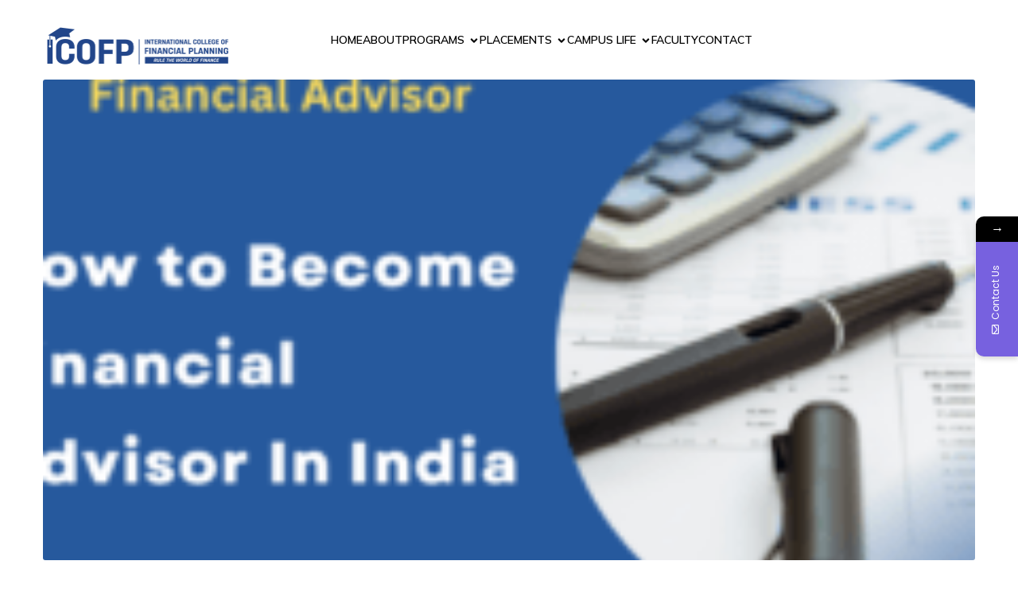

--- FILE ---
content_type: text/html; charset=UTF-8
request_url: https://www.icofp.org/blog/financial-advisor/
body_size: 143667
content:


<!DOCTYPE html>
<html lang="en-US" id="kubio">
<head>
	<meta charset="UTF-8" />
	<meta name="viewport" content="width=device-width, initial-scale=1" />
			<style>								
					form#stickyelements-form input::-moz-placeholder{
						color: #4F4F4F;
					} 
					form#stickyelements-form input::-ms-input-placeholder{
						color: #4F4F4F					} 
					form#stickyelements-form input::-webkit-input-placeholder{
						color: #4F4F4F					}
					form#stickyelements-form input::placeholder{
						color: #4F4F4F					}
					form#stickyelements-form textarea::placeholder {
						color: #4F4F4F					}
					form#stickyelements-form textarea::-moz-placeholder {
						color: #4F4F4F					}					
			</style>	
			<meta name='robots' content='max-image-preview:large' />
<title>How to Become a Financial Advisor in India?</title>
<link rel='dns-prefetch' href='//fonts.googleapis.com' />
<link rel="alternate" type="application/rss+xml" title=" &raquo; Feed" href="https://www.icofp.org/blog/feed/" />
<link rel="alternate" type="application/rss+xml" title=" &raquo; Comments Feed" href="https://www.icofp.org/blog/comments/feed/" />
					<script>
						(function(){
							var docEL = document.documentElement;
							var style = docEL.style;
							if (!("backgroundAttachment" in style)) return false;
							var oldValue = style.backgroundAttachment;
							style.backgroundAttachment = "fixed";
							var isSupported = (style.backgroundAttachment === "fixed");
							style.backgroundAttachment = oldValue;

							if(navigator.userAgent.toLowerCase().indexOf('mac') !== -1 && navigator.maxTouchPoints){
								isSupported = false;
							}

							if(!isSupported){
								console.warn('Kubio - Browser does not support attachment fix');
								document.documentElement.classList.add('kubio-attachment-fixed-support-fallback');
							}
						})()
					</script>

				<script type="text/javascript">
/* <![CDATA[ */
window._wpemojiSettings = {"baseUrl":"https:\/\/s.w.org\/images\/core\/emoji\/15.1.0\/72x72\/","ext":".png","svgUrl":"https:\/\/s.w.org\/images\/core\/emoji\/15.1.0\/svg\/","svgExt":".svg","source":{"concatemoji":"https:\/\/www.icofp.org\/blog\/wp-includes\/js\/wp-emoji-release.min.js?ver=6.8.1"}};
/*! This file is auto-generated */
!function(i,n){var o,s,e;function c(e){try{var t={supportTests:e,timestamp:(new Date).valueOf()};sessionStorage.setItem(o,JSON.stringify(t))}catch(e){}}function p(e,t,n){e.clearRect(0,0,e.canvas.width,e.canvas.height),e.fillText(t,0,0);var t=new Uint32Array(e.getImageData(0,0,e.canvas.width,e.canvas.height).data),r=(e.clearRect(0,0,e.canvas.width,e.canvas.height),e.fillText(n,0,0),new Uint32Array(e.getImageData(0,0,e.canvas.width,e.canvas.height).data));return t.every(function(e,t){return e===r[t]})}function u(e,t,n){switch(t){case"flag":return n(e,"\ud83c\udff3\ufe0f\u200d\u26a7\ufe0f","\ud83c\udff3\ufe0f\u200b\u26a7\ufe0f")?!1:!n(e,"\ud83c\uddfa\ud83c\uddf3","\ud83c\uddfa\u200b\ud83c\uddf3")&&!n(e,"\ud83c\udff4\udb40\udc67\udb40\udc62\udb40\udc65\udb40\udc6e\udb40\udc67\udb40\udc7f","\ud83c\udff4\u200b\udb40\udc67\u200b\udb40\udc62\u200b\udb40\udc65\u200b\udb40\udc6e\u200b\udb40\udc67\u200b\udb40\udc7f");case"emoji":return!n(e,"\ud83d\udc26\u200d\ud83d\udd25","\ud83d\udc26\u200b\ud83d\udd25")}return!1}function f(e,t,n){var r="undefined"!=typeof WorkerGlobalScope&&self instanceof WorkerGlobalScope?new OffscreenCanvas(300,150):i.createElement("canvas"),a=r.getContext("2d",{willReadFrequently:!0}),o=(a.textBaseline="top",a.font="600 32px Arial",{});return e.forEach(function(e){o[e]=t(a,e,n)}),o}function t(e){var t=i.createElement("script");t.src=e,t.defer=!0,i.head.appendChild(t)}"undefined"!=typeof Promise&&(o="wpEmojiSettingsSupports",s=["flag","emoji"],n.supports={everything:!0,everythingExceptFlag:!0},e=new Promise(function(e){i.addEventListener("DOMContentLoaded",e,{once:!0})}),new Promise(function(t){var n=function(){try{var e=JSON.parse(sessionStorage.getItem(o));if("object"==typeof e&&"number"==typeof e.timestamp&&(new Date).valueOf()<e.timestamp+604800&&"object"==typeof e.supportTests)return e.supportTests}catch(e){}return null}();if(!n){if("undefined"!=typeof Worker&&"undefined"!=typeof OffscreenCanvas&&"undefined"!=typeof URL&&URL.createObjectURL&&"undefined"!=typeof Blob)try{var e="postMessage("+f.toString()+"("+[JSON.stringify(s),u.toString(),p.toString()].join(",")+"));",r=new Blob([e],{type:"text/javascript"}),a=new Worker(URL.createObjectURL(r),{name:"wpTestEmojiSupports"});return void(a.onmessage=function(e){c(n=e.data),a.terminate(),t(n)})}catch(e){}c(n=f(s,u,p))}t(n)}).then(function(e){for(var t in e)n.supports[t]=e[t],n.supports.everything=n.supports.everything&&n.supports[t],"flag"!==t&&(n.supports.everythingExceptFlag=n.supports.everythingExceptFlag&&n.supports[t]);n.supports.everythingExceptFlag=n.supports.everythingExceptFlag&&!n.supports.flag,n.DOMReady=!1,n.readyCallback=function(){n.DOMReady=!0}}).then(function(){return e}).then(function(){var e;n.supports.everything||(n.readyCallback(),(e=n.source||{}).concatemoji?t(e.concatemoji):e.wpemoji&&e.twemoji&&(t(e.twemoji),t(e.wpemoji)))}))}((window,document),window._wpemojiSettings);
/* ]]> */
</script>
<link rel='stylesheet' id='kubio-block-library-css' href='https://www.icofp.org/blog/wp-content/plugins/kubio/build/block-library/style.css?ver=1763023574' type='text/css' media='all' />
<style id='kubio-block-library-inline-css' type='text/css'>
.kubio-shape-circles{background-image:url('https://www.icofp.org/blog/wp-content/plugins/kubio/lib/shapes/header-shapes/circles.png')}.kubio-shape-10degree-stripes{background-image:url('https://www.icofp.org/blog/wp-content/plugins/kubio/lib/shapes/header-shapes/10degree-stripes.png')}.kubio-shape-rounded-squares-blue{background-image:url('https://www.icofp.org/blog/wp-content/plugins/kubio/lib/shapes/header-shapes/rounded-squares-blue.png')}.kubio-shape-many-rounded-squares-blue{background-image:url('https://www.icofp.org/blog/wp-content/plugins/kubio/lib/shapes/header-shapes/many-rounded-squares-blue.png')}.kubio-shape-two-circles{background-image:url('https://www.icofp.org/blog/wp-content/plugins/kubio/lib/shapes/header-shapes/two-circles.png')}.kubio-shape-circles-2{background-image:url('https://www.icofp.org/blog/wp-content/plugins/kubio/lib/shapes/header-shapes/circles-2.png')}.kubio-shape-circles-3{background-image:url('https://www.icofp.org/blog/wp-content/plugins/kubio/lib/shapes/header-shapes/circles-3.png')}.kubio-shape-circles-gradient{background-image:url('https://www.icofp.org/blog/wp-content/plugins/kubio/lib/shapes/header-shapes/circles-gradient.png')}.kubio-shape-circles-white-gradient{background-image:url('https://www.icofp.org/blog/wp-content/plugins/kubio/lib/shapes/header-shapes/circles-white-gradient.png')}.kubio-shape-waves{background-image:url('https://www.icofp.org/blog/wp-content/plugins/kubio/lib/shapes/header-shapes/waves.png')}.kubio-shape-waves-inverted{background-image:url('https://www.icofp.org/blog/wp-content/plugins/kubio/lib/shapes/header-shapes/waves-inverted.png')}.kubio-shape-dots{background-image:url('https://www.icofp.org/blog/wp-content/plugins/kubio/lib/shapes/header-shapes/dots.png')}.kubio-shape-left-tilted-lines{background-image:url('https://www.icofp.org/blog/wp-content/plugins/kubio/lib/shapes/header-shapes/left-tilted-lines.png')}.kubio-shape-right-tilted-lines{background-image:url('https://www.icofp.org/blog/wp-content/plugins/kubio/lib/shapes/header-shapes/right-tilted-lines.png')}.kubio-shape-right-tilted-strips{background-image:url('https://www.icofp.org/blog/wp-content/plugins/kubio/lib/shapes/header-shapes/right-tilted-strips.png')}.kubio-shape-doodle{background-image:url('https://www.icofp.org/blog/wp-content/plugins/kubio/lib/shapes/header-shapes/doodle.png')}.kubio-shape-falling-stars{background-image:url('https://www.icofp.org/blog/wp-content/plugins/kubio/lib/shapes/header-shapes/falling-stars.png')}.kubio-shape-grain{background-image:url('https://www.icofp.org/blog/wp-content/plugins/kubio/lib/shapes/header-shapes/grain.png')}.kubio-shape-poly1{background-image:url('https://www.icofp.org/blog/wp-content/plugins/kubio/lib/shapes/header-shapes/poly1.png')}.kubio-shape-poly2{background-image:url('https://www.icofp.org/blog/wp-content/plugins/kubio/lib/shapes/header-shapes/poly2.png')}.kubio-shape-wavy-lines{background-image:url('https://www.icofp.org/blog/wp-content/plugins/kubio/lib/shapes/header-shapes/wavy-lines.png')}

:root { --kubio-color-1:47,124,255;--kubio-color-2:241,124,32;--kubio-color-3:78,186,154;--kubio-color-4:105,118,139;--kubio-color-5:255,255,255;--kubio-color-6:43,45,66;--kubio-color-1-variant-1:217,231,255;--kubio-color-1-variant-2:132,177,255;--kubio-color-1-variant-3:47,124,255;--kubio-color-1-variant-4:31,82,169;--kubio-color-1-variant-5:15,41,84;--kubio-color-2-variant-1:240,213,192;--kubio-color-2-variant-2:240,168,112;--kubio-color-2-variant-3:241,124,32;--kubio-color-2-variant-4:155,80,20;--kubio-color-2-variant-5:70,36,9;--kubio-color-3-variant-1:139,185,172;--kubio-color-3-variant-2:78,186,154;--kubio-color-3-variant-3:16,185,135;--kubio-color-3-variant-4:42,100,83;--kubio-color-3-variant-5:6,15,13;--kubio-color-4-variant-1:169,190,223;--kubio-color-4-variant-2:105,118,139;--kubio-color-4-variant-3:58,89,138;--kubio-color-4-variant-4:12,60,138;--kubio-color-4-variant-5:40,45,53;--kubio-color-5-variant-1:255,255,255;--kubio-color-5-variant-2:204,204,204;--kubio-color-5-variant-3:153,153,153;--kubio-color-5-variant-4:101,101,101;--kubio-color-5-variant-5:50,50,50;--kubio-color-6-variant-1:153,160,235;--kubio-color-6-variant-2:98,102,150;--kubio-color-6-variant-3:64,65,65;--kubio-color-6-variant-4:43,45,66;--kubio-color-6-variant-5:20,24,65 } .has-kubio-color-1-color{color:rgb(var(--kubio-color-1))} .has-kubio-color-1-background-color{background-color:rgb(var(--kubio-color-1))} [data-kubio] .has-kubio-color-1-color{color:rgb(var(--kubio-color-1))} [data-kubio] .has-kubio-color-1-background-color{background-color:rgb(var(--kubio-color-1))} .has-kubio-color-2-color{color:rgb(var(--kubio-color-2))} .has-kubio-color-2-background-color{background-color:rgb(var(--kubio-color-2))} [data-kubio] .has-kubio-color-2-color{color:rgb(var(--kubio-color-2))} [data-kubio] .has-kubio-color-2-background-color{background-color:rgb(var(--kubio-color-2))} .has-kubio-color-3-color{color:rgb(var(--kubio-color-3))} .has-kubio-color-3-background-color{background-color:rgb(var(--kubio-color-3))} [data-kubio] .has-kubio-color-3-color{color:rgb(var(--kubio-color-3))} [data-kubio] .has-kubio-color-3-background-color{background-color:rgb(var(--kubio-color-3))} .has-kubio-color-4-color{color:rgb(var(--kubio-color-4))} .has-kubio-color-4-background-color{background-color:rgb(var(--kubio-color-4))} [data-kubio] .has-kubio-color-4-color{color:rgb(var(--kubio-color-4))} [data-kubio] .has-kubio-color-4-background-color{background-color:rgb(var(--kubio-color-4))} .has-kubio-color-5-color{color:rgb(var(--kubio-color-5))} .has-kubio-color-5-background-color{background-color:rgb(var(--kubio-color-5))} [data-kubio] .has-kubio-color-5-color{color:rgb(var(--kubio-color-5))} [data-kubio] .has-kubio-color-5-background-color{background-color:rgb(var(--kubio-color-5))} .has-kubio-color-6-color{color:rgb(var(--kubio-color-6))} .has-kubio-color-6-background-color{background-color:rgb(var(--kubio-color-6))} [data-kubio] .has-kubio-color-6-color{color:rgb(var(--kubio-color-6))} [data-kubio] .has-kubio-color-6-background-color{background-color:rgb(var(--kubio-color-6))}



#kubio .style-jZZ7ZgkWWk-outer .wp-block-kubio-navigation-section__nav{animation-duration:0.5s;padding-top:0px;padding-bottom:0px;padding-left:20px;padding-right:20px;}#kubio .style-jZZ7ZgkWWk-outer .h-navigation_sticky:not(.extra-1).wp-block-kubio-navigation-section__nav{padding-top:10px;padding-bottom:10px;background-color:#ffffff;box-shadow:0px 0px 10px 0px rgba(23, 25, 39, 0.1) ;}#kubio .style-6Pz2ks2bEU-inner{text-align:center;}#kubio .style-6Pz2ks2bEU-container{height:auto;min-height:unset;}#kubio .style-KLNt5rQZO-container{gap:10px;--kubio-gap-fallback:10px;text-decoration:none;}#kubio .style-KLNt5rQZO-container .kubio-logo-image{max-height:70px;}#kubio .style-KLNt5rQZO-image{max-height:70px;}#kubio .style-pB72fDkYDF-inner{text-align:center;}#kubio .style-pB72fDkYDF-container{height:auto;min-height:unset;}#kubio .style-kYlQseKcI8-inner{text-align:center;}#kubio .style-kYlQseKcI8-container{height:auto;min-height:unset;}#kubio .style-8hVZedXbmx-outer.bordered-active-item > .kubio-menu > ul > li::before,#kubio .style-8hVZedXbmx-outer.bordered-active-item > .kubio-menu > ul > li::after{background-color:rgba(var(--kubio-color-1),1);height:3px;}#kubio .style-8hVZedXbmx-outer.solid-active-item > .kubio-menu > ul > li::before,#kubio .style-8hVZedXbmx-outer.solid-active-item > .kubio-menu > ul > li::after{background-color:white;border-top-left-radius:0%;border-top-right-radius:0%;border-bottom-left-radius:0%;border-bottom-right-radius:0%;}#kubio .style-8hVZedXbmx-outer > .kubio-menu > ul{justify-content:flex-start;gap:40px;--kubio-gap-fallback:40px;}#kubio .style-8hVZedXbmx-outer > .kubio-menu  > ul > li > a{font-weight:600;font-size:14px;line-height:1.5em;letter-spacing:0px;text-decoration:none;text-transform:uppercase;color:black;padding-top:10px;padding-bottom:10px;padding-left:0px;padding-right:0px;}#kubio .style-8hVZedXbmx-outer > .kubio-menu  > ul > li > a:hover,#kubio .style-8hVZedXbmx-outer > .kubio-menu > ul > li > a.hover{color:rgba(var(--kubio-color-1),1);}#kubio .style-8hVZedXbmx-outer > .kubio-menu > ul > li.current-menu-item > a,#kubio .style-8hVZedXbmx-outer > .kubio-menu > ul > li.current_page_item > a{color:rgba(var(--kubio-color-1),1);}#kubio .style-8hVZedXbmx-outer > .kubio-menu  > ul > li > a > svg{padding-left:5px;padding-right:5px;}#kubio .style-8hVZedXbmx-outer > .kubio-menu  li > ul{background-color:#ffffff;margin-left:5px;margin-right:5px;box-shadow:0px 0px 5px 2px rgba(0, 0, 0, 0.04) ;}#kubio .style-8hVZedXbmx-outer > .kubio-menu  li > ul > li> a{font-size:14px;text-decoration:none;color:rgba(var(--kubio-color-6-variant-3),1);padding-top:10px;padding-bottom:10px;padding-left:20px;padding-right:20px;border-bottom-color:rgba(128,128,128,.2);border-bottom-width:1px;border-bottom-style:solid;background-color:rgb(255, 255, 255);}#kubio .style-8hVZedXbmx-outer > .kubio-menu  li > ul > li > a:hover,#kubio .style-8hVZedXbmx-outer > .kubio-menu  li > ul > li > a.hover{color:rgb(255, 255, 255);background-color:rgba(var(--kubio-color-1),1);}#kubio .style-8hVZedXbmx-outer > .kubio-menu li > ul > li.current-menu-item > a,#kubio .style-8hVZedXbmx-outer > .kubio-menu  li > ul > li.current_page_item > a{color:rgb(255, 255, 255);background-color:rgba(var(--kubio-color-1),1);}#kubio .style-8hVZedXbmx-outer > .kubio-menu > ul > li > ul{margin-top:0px;}#kubio .style-8hVZedXbmx-outer > .kubio-menu > ul > li > ul:before{height:0px;width:100%;}#kubio .style-n_bErc3JCe-icon{background-color:rgba(0, 0, 0, 0.1);border-top-color:black;border-top-width:0px;border-top-style:solid;border-right-color:black;border-right-width:0px;border-right-style:solid;border-bottom-color:black;border-bottom-width:0px;border-bottom-style:solid;border-left-color:black;border-left-width:0px;border-left-style:solid;border-top-left-radius:100%;border-top-right-radius:100%;border-bottom-left-radius:100%;border-bottom-right-radius:100%;fill:white;padding-top:5px;padding-bottom:5px;padding-left:5px;padding-right:5px;width:24px;height:24px;}.style-n_bErc3JCe-offscreen{background-color:rgba(var(--kubio-color-6),1);width:300px !important;}.style-n_bErc3JCe-offscreenOverlay{background-color:rgba(0,0,0,0.5);}#kubio .style-1-EhM0Aqi6z-inner{text-align:center;}#kubio .style-1-EhM0Aqi6z-container{height:auto;min-height:unset;}#kubio .style-ad2OYbcv4yQ-container{gap:10px;--kubio-gap-fallback:10px;text-decoration:none;}#kubio .style-ad2OYbcv4yQ-container .kubio-logo-image{max-height:70px;}#kubio .style-ad2OYbcv4yQ-image{max-height:70px;}#kubio .style-PnhzM1-gVLc-outer > .kubio-menu > ul{--kubio-accordion-menu-offset:10px;}#kubio .style-PnhzM1-gVLc-outer > .kubio-menu  > ul > li > a{font-size:14px;text-decoration:none;color:rgba(var(--kubio-color-5),1);border-top-color:#808080;border-right-color:#808080;border-bottom-color:#808080;border-bottom-width:1px;border-bottom-style:solid;border-left-color:#808080;padding-top:12px;padding-bottom:12px;padding-left:40px;}#kubio .style-PnhzM1-gVLc-outer > .kubio-menu  > ul > li > a:hover,#kubio .style-PnhzM1-gVLc-outer > .kubio-menu > ul > li > a.hover{color:rgba(var(--kubio-color-1),1);}#kubio .style-PnhzM1-gVLc-outer > .kubio-menu > ul > li.current-menu-item > a,#kubio .style-PnhzM1-gVLc-outer > .kubio-menu > ul > li.current_page_item > a{color:rgba(var(--kubio-color-1),1);}#kubio .style-PnhzM1-gVLc-outer > .kubio-menu  > ul > li > a > svg{padding-left:20px;padding-right:20px;}#kubio .style-PnhzM1-gVLc-outer > .kubio-menu  li > ul > li> a{border-top-color:#808080;border-right-color:#808080;border-bottom-color:#808080;border-bottom-width:1px;border-bottom-style:solid;border-left-color:#808080;padding-top:12px;padding-bottom:12px;padding-left:40px;font-size:14px;text-decoration:none;}#kubio .style-PnhzM1-gVLc-outer > .kubio-menu  li > ul > li > a > svg{padding-left:20px;padding-right:20px;}#kubio .style-BqcX17EW7hb-inner{text-align:center;}#kubio .style-BqcX17EW7hb-container{height:auto;min-height:unset;}#kubio .style-tkMEvToIj69-outer p{color:rgba(var(--kubio-color-5),0.4);}#kubio .style-single-kxeqsSpdy-n-inner{text-align:center;}#kubio .style-single-kxeqsSpdy-n-container{height:auto;min-height:unset;}#kubio .style-single-rlYTEhTMib-container{background-color:rgba(105,118,139, 1);border-top-left-radius:3px;border-top-right-radius:3px;border-bottom-left-radius:3px;border-bottom-right-radius:3px;text-align:center;height:604px;}#kubio .style-single-rlYTEhTMib-image{object-position:center center;object-fit:cover;}#kubio .style-KGesgqe_P-metaDataContainer{justify-content:flex-start;}#kubio .style-KGesgqe_P-metaDataContainer a{font-family:Syne,Helvetica, Arial, Sans-Serif, serif;font-weight:400;font-size:12px;letter-spacing:1px;color:rgba(var(--kubio-color-6),0.5);}#kubio .style-KGesgqe_P-metaDataContainer a:hover{color:rgba(var(--kubio-color-1),1);}#kubio .style-KGesgqe_P-metaDataContainer .metadata-prefix{font-family:Syne,Helvetica, Arial, Sans-Serif, serif;font-weight:400;font-size:12px;letter-spacing:1px;}#kubio .style-KGesgqe_P-metaDataContainer .metadata-suffix{font-family:Syne,Helvetica, Arial, Sans-Serif, serif;font-weight:400;font-size:12px;letter-spacing:1px;}#kubio .style-KGesgqe_P-metaDataContainer .h-svg-icon{width:20px;height:20px;margin-right:5px;}#kubio .style-KGesgqe_P-metaDataContainer .metadata-separator{padding-left:5px;padding-right:5px;}#kubio .style-single-3VGwAjm9cX-inner{text-align:left;}#kubio .style-single-3VGwAjm9cX-container{height:auto;min-height:unset;}#kubio .style-TTp87eXhNg-outer{text-align:left;}#kubio .style-TTp87eXhNg-outer .h-svg-icon{margin-right:15px;padding-top:0px;padding-bottom:0px;padding-left:0px;padding-right:0px;fill:rgba(0, 0, 0, 0.5);width:26px;height:26px;min-width:26px;min-height:26px;}#kubio .style-TTp87eXhNg-outer .h-svg-icon:hover{fill:rgba(var(--kubio-color-1),1);}#kubio .style-lkcVjaNvi-container{height:17px;}#kubio p.wp-block.style-rRY4kOM8b-container,#kubio h1.wp-block.style-rRY4kOM8b-container,#kubio h2.wp-block.style-rRY4kOM8b-container,#kubio h3.wp-block.style-rRY4kOM8b-container,#kubio h4.wp-block.style-rRY4kOM8b-container,#kubio h5.wp-block.style-rRY4kOM8b-container,#kubio h6.wp-block.style-rRY4kOM8b-container{text-align:left;font-size:36px;color:#1527aa;}#kubio .style-wETEbWZUNc-inner{background-color:rgba(var(--kubio-color-1-variant-1),0.2);border-top-left-radius:3px;border-top-right-radius:3px;border-bottom-left-radius:3px;border-bottom-right-radius:3px;text-align:center;}#kubio .style-wETEbWZUNc-container{height:auto;min-height:unset;}#kubio p.wp-block.wp-block-kubio-text__text.style-single-1pwRcGAnh-text{font-family:Syne,Helvetica, Arial, Sans-Serif, serif;font-weight:400;font-size:14px;letter-spacing:1px;text-transform:uppercase;}#kubio .style-up5pQ_Cww-container{text-align:center;}#kubio .style-up5pQ_Cww-container a{margin-left:2px;margin-right:2px;font-family:Syne,Helvetica, Arial, Sans-Serif, serif;font-weight:400;font-size:12px;}#kubio .style-up5pQ_Cww-container .separator{font-family:Syne,Helvetica, Arial, Sans-Serif, serif;font-weight:400;font-size:12px;}#kubio .style-single-K4Akm2YNqS-inner{text-align:center;background-color:rgba(var(--kubio-color-6),1);border-top-left-radius:3px;border-top-right-radius:3px;border-bottom-left-radius:3px;border-bottom-right-radius:3px;}body:not(.extra-1) .style-single-K4Akm2YNqS-inner,body:not(.extra-1) .style-single-K4Akm2YNqS-inner [data-kubio]:not(h1):not(h2):not(h3):not(h4):not(h5):not(h6),body:not(.extra-1) .style-single-K4Akm2YNqS-inner p,body:not(.extra-1) .style-single-K4Akm2YNqS-inner p[data-kubio]{color:rgba(var(--kubio-color-5),1);}body:not(.extra-1) .style-single-K4Akm2YNqS-inner h1,body:not(.extra-1) .style-single-K4Akm2YNqS-inner h1[data-kubio]{color:rgba(var(--kubio-color-5),1);}body:not(.extra-1) .style-single-K4Akm2YNqS-inner h2,body:not(.extra-1) .style-single-K4Akm2YNqS-inner h2[data-kubio]{color:rgba(var(--kubio-color-5),1);}body:not(.extra-1) .style-single-K4Akm2YNqS-inner h3,body:not(.extra-1) .style-single-K4Akm2YNqS-inner h3[data-kubio]{color:rgba(var(--kubio-color-5),1);}body:not(.extra-1) .style-single-K4Akm2YNqS-inner h4,body:not(.extra-1) .style-single-K4Akm2YNqS-inner h4[data-kubio]{color:rgba(var(--kubio-color-5),1);}body:not(.extra-1) .style-single-K4Akm2YNqS-inner h5,body:not(.extra-1) .style-single-K4Akm2YNqS-inner h5[data-kubio]{color:rgba(var(--kubio-color-5),1);}body:not(.extra-1) .style-single-K4Akm2YNqS-inner h6,body:not(.extra-1) .style-single-K4Akm2YNqS-inner h6[data-kubio]{color:rgba(var(--kubio-color-5),1);}body:not(.extra-1) .style-single-K4Akm2YNqS-inner a,body:not(.extra-1) .style-single-K4Akm2YNqS-inner a[data-kubio]{color:rgba(var(--kubio-color-1-variant-2),1);}body:not(.extra-1) .style-single-K4Akm2YNqS-inner a:hover,body:not(.extra-1) .style-single-K4Akm2YNqS-inner a[data-kubio]:hover{color:rgba(var(--kubio-color-1-variant-1),1);}#kubio .style-single-K4Akm2YNqS-container{height:auto;min-height:unset;}#kubio .style-single-tlSt_AyBi-container{text-align:center;}#kubio .style-single-tlSt_AyBi-container a{font-family:Syne,Helvetica, Arial, Sans-Serif, serif;font-weight:400;font-size:12px;color:rgba(var(--kubio-color-5),1);padding-top:0px;padding-bottom:0px;padding-left:4px;padding-right:4px;margin-top:4px;margin-bottom:4px;margin-left:4px;margin-right:0px;}#kubio .style-single-tlSt_AyBi-container a:hover{color:rgba(var(--kubio-color-1-variant-2),1);}#kubio .style-single-tlSt_AyBi-placeholder{font-size:13px;}#kubio .style-single-3ndM77FkZV-inner{text-align:left;}#kubio .style-single-3ndM77FkZV-container{text-align:left;height:auto;min-height:unset;}#kubio .style-single-ELgmeRXRD--outer a.style-single-ELgmeRXRD--link{font-weight:600;font-size:12px;line-height:1;letter-spacing:1px;text-decoration:none;color:rgba(var(--kubio-color-5),1);padding-top:12px;padding-bottom:12px;padding-left:24px;padding-right:24px;border-top-width:0px;border-top-style:none;border-right-width:0px;border-right-style:none;border-bottom-width:0px;border-bottom-style:none;border-left-width:0px;border-left-style:none;border-top-left-radius:3px;border-top-right-radius:3px;border-bottom-left-radius:3px;border-bottom-right-radius:3px;background-color:rgba(var(--kubio-color-1),1);justify-content:center;}#kubio .style-single-ELgmeRXRD--outer a.style-single-ELgmeRXRD--link:hover{background-color:rgba(var(--kubio-color-6),1);}#kubio a.style-single-ELgmeRXRD--link .style-single-ELgmeRXRD--icon{margin-left:0px;margin-right:10px;width:12px;height:12px;min-width:12px;min-height:12px;}#kubio .style-single-mMPMCQqWfs-inner{text-align:right;padding-left:15px;}#kubio .style-single-mMPMCQqWfs-container{text-align:right;height:auto;min-height:unset;}#kubio .style-single-ACSe8L2gsX-outer a.style-single-ACSe8L2gsX-link{font-weight:600;font-size:12px;line-height:1;letter-spacing:1px;text-decoration:none;color:rgba(var(--kubio-color-5),1);padding-top:12px;padding-bottom:12px;padding-left:24px;padding-right:24px;border-top-width:0px;border-top-style:none;border-right-width:0px;border-right-style:none;border-bottom-width:0px;border-bottom-style:none;border-left-width:0px;border-left-style:none;border-top-left-radius:3px;border-top-right-radius:3px;border-bottom-left-radius:3px;border-bottom-right-radius:3px;background-color:rgba(var(--kubio-color-1),1);justify-content:center;}#kubio .style-single-ACSe8L2gsX-outer a.style-single-ACSe8L2gsX-link:hover{background-color:rgba(var(--kubio-color-6),1);}#kubio a.style-single-ACSe8L2gsX-link .style-single-ACSe8L2gsX-icon{margin-left:10px;margin-right:0px;width:12px;height:12px;min-width:12px;min-height:12px;}#kubio .style-single-s5UQRGEAN-commentsContainer{font-family:Syne,Helvetica, Arial, Sans-Serif, serif;font-weight:400;color:rgba(var(--kubio-color-6),1);}#kubio .style-single-s5UQRGEAN-commentsContainer .comment.even{border-left-color:rgba(var(--kubio-color-6),0.2);border-left-width:1px;border-left-style:solid;padding-top:0px;padding-bottom:0px;padding-left:12px;padding-right:12px;margin-top:20px;}#kubio .style-single-s5UQRGEAN-commentsContainer .comment.odd{border-left-color:rgba(var(--kubio-color-6),0.2);border-left-width:1px;border-left-style:solid;padding-top:0px;padding-bottom:0px;padding-left:12px;padding-right:12px;margin-top:20px;}#kubio .style-single-s5UQRGEAN-commentsContainer .comment-author img{margin-right:15px;border-top-left-radius:3%;border-top-right-radius:3%;border-bottom-left-radius:3%;border-bottom-right-radius:3%;}#kubio .style-single-s5UQRGEAN-commentsContainer .comment-author .fn{font-family:Syne,Helvetica, Arial, Sans-Serif, serif;font-weight:400;font-size:14px;line-height:1.2;color:rgba(var(--kubio-color-6),1);}#kubio .style-single-s5UQRGEAN-commentsContainer .comment-author .fn a{font-family:Syne,Helvetica, Arial, Sans-Serif, serif;line-height:1.2;color:rgba(var(--kubio-color-1),1);}#kubio .style-single-s5UQRGEAN-commentsContainer .comment-author .fn a:hover{color:rgba(var(--kubio-color-1-variant-4),1);}#kubio .style-single-s5UQRGEAN-commentsContainer .comment-metadata > a{font-family:Syne,Helvetica, Arial, Sans-Serif, serif;font-weight:400;font-size:12px;color:rgba(var(--kubio-color-6),0.5);}#kubio .style-single-s5UQRGEAN-commentsContainer .comment-metadata > a:hover{color:rgba(var(--kubio-color-6),1);}#kubio .style-single-s5UQRGEAN-commentsContainer .comment-metadata > .edit-link > a{font-family:Syne,Helvetica, Arial, Sans-Serif, serif;font-weight:400;font-size:12px;color:rgba(var(--kubio-color-2),1);}#kubio .style-single-s5UQRGEAN-commentsContainer .comment-metadata > .edit-link > a:hover{color:rgba(var(--kubio-color-2-variant-4),1);}#kubio .style-single-s5UQRGEAN-commentsContainer .comment-body .reply a{font-family:Syne,Helvetica, Arial, Sans-Serif, serif;font-weight:400;font-size:12px;color:rgba(var(--kubio-color-5),1);background-color:rgba(var(--kubio-color-6),1);padding-top:2px;padding-bottom:2px;padding-left:5px;padding-right:5px;border-top-left-radius:3px;border-top-right-radius:3px;border-bottom-left-radius:3px;border-bottom-right-radius:3px;}#kubio .style-single-s5UQRGEAN-commentsContainer .comment-body .reply a:hover{color:rgba(var(--kubio-color-1-variant-4),1);}#kubio .style-single-s5UQRGEAN-commentsContainer .comment  > .children{margin-left:12px;}#kubio .style-single-oXoikmHxB-container .comment-reply-title{font-family:Syne,Helvetica, Arial, Sans-Serif, serif;font-weight:600;font-size:1.25em;color:rgba(var(--kubio-color-6-variant-4),1);}#kubio .style-single-oXoikmHxB-container label{font-family:Syne,Helvetica, Arial, Sans-Serif, serif;font-weight:400;color:rgba(var(--kubio-color-6),0.5);}#kubio .style-single-oXoikmHxB-container input:not([type="submit"]),#kubio .style-single-oXoikmHxB-container textarea{border-top-color:rgba(var(--kubio-color-6),0.2);border-top-width:1px;border-top-style:solid;border-right-color:rgba(var(--kubio-color-6),0.2);border-right-width:1px;border-right-style:solid;border-bottom-color:rgba(var(--kubio-color-6),0.2);border-bottom-width:1px;border-bottom-style:solid;border-left-color:rgba(var(--kubio-color-6),0.2);border-left-width:1px;border-left-style:solid;border-top-left-radius:3px;border-top-right-radius:3px;border-bottom-left-radius:3px;border-bottom-right-radius:3px;background-color:rgba(var(--kubio-color-5),0.6);font-family:Syne,Helvetica, Arial, Sans-Serif, serif;font-weight:400;color:rgba(var(--kubio-color-6),1);}#kubio .style-single-oXoikmHxB-container .form-submit{text-align:left;}#kubio .style-single-oXoikmHxB-container .comment-form [type="submit"]{border-top-width:0px;border-top-style:none;border-right-width:0px;border-right-style:none;border-bottom-width:0px;border-bottom-style:none;border-left-width:0px;border-left-style:none;border-top-left-radius:3px;border-top-right-radius:3px;border-bottom-left-radius:3px;border-bottom-right-radius:3px;font-family:Syne,Helvetica, Arial, Sans-Serif, serif;font-weight:400;font-size:16px;letter-spacing:0px;text-transform:none;color:rgba(var(--kubio-color-5),1);padding-top:13px;padding-bottom:13px;padding-left:32px;padding-right:32px;background-color:rgba(var(--kubio-color-1),1);}#kubio .style-single-oXoikmHxB-container .comment-form [type="submit"]:hover{background-color:rgba(var(--kubio-color-6),1);}#kubio .style-single-oXoikmHxB-container .comment-form a,#kubio .style-single-oXoikmHxB-container .comment-respond a{color:rgba(var(--kubio-color-1),1);}#kubio .style-single-oXoikmHxB-container .comment-form a:hover,#kubio .style-single-oXoikmHxB-container .comment-respond a:hover{color:rgba(var(--kubio-color-1-variant-4),1);}#kubio .style-vP0mYzy99sE-outer{padding-top:0px;padding-bottom:0px;background-color:rgba(var(--kubio-color-5),1);height:auto;min-height:unset;}body:not(.extra-1) .style-vP0mYzy99sE-outer a,body:not(.extra-1) .style-vP0mYzy99sE-outer a[data-kubio]{color:rgba(var(--kubio-color-1),1);}body:not(.extra-1) .style-vP0mYzy99sE-outer a:hover,body:not(.extra-1) .style-vP0mYzy99sE-outer a[data-kubio]:hover{color:rgba(var(--kubio-color-1-variant-2),1);}#kubio .style-vP0mYzy99sE-inner{margin-top:-150px;}#kubio .style-nJpox2eRXHV-inner{height:auto;min-height:unset;text-align:center;}#kubio .style-nJpox2eRXHV-container{text-align:center;height:auto;min-height:unset;}#kubio .style-local-5-container{width:24.14%;flex:0 0 auto;-ms-flex:0 0 auto;}#kubio .style-local-7-container{width:5.2%;flex:0 0 auto;-ms-flex:0 0 auto;}#kubio .style-local-8-container{width:70.58%;flex:0 0 auto;-ms-flex:0 0 auto;}#kubio .style-local-14-container{flex:1 1 0;ms-flex:1 1 0%;max-width:100%;}#kubio .style-local-19-container{flex:0 0 auto;-ms-flex:0 0 auto;}#kubio .style-local-23-container{flex:1 1 0;ms-flex:1 1 0%;max-width:100%;}#kubio .style-local-27-container{width:100%;flex:0 0 auto;-ms-flex:0 0 auto;}#kubio .style-local-37-container{width:100%;flex:0 0 auto;-ms-flex:0 0 auto;}#kubio .style-local-41-container{width:100%;flex:0 0 auto;-ms-flex:0 0 auto;}#kubio .style-local-45-container{flex:1 1 0;ms-flex:1 1 0%;max-width:100%;}#kubio .style-local-47-container{flex:1 1 0;ms-flex:1 1 0%;max-width:100%;}#kubio .style-local-54-container{flex:0 0 auto;-ms-flex:0 0 auto;}body .style-single-3VGwAjm9cX-container > * > .h-y-container > *:not(:last-child){margin-bottom:0px;}body .style-single-K4Akm2YNqS-container > * > .h-y-container > *:not(:last-child){margin-bottom:5px;}.h-y-container > *:not(:last-child),.h-x-container-inner > *{margin-bottom:20px;}.h-x-container-inner,.h-column__content > .h-x-container > *:last-child,.h-y-container > .kubio-block-inserter{margin-bottom:-20px;}.h-x-container-inner{margin-left:-10px;margin-right:-10px;}.h-x-container-inner > *{padding-left:10px;padding-right:10px;}[data-kubio] a:not([class*=wp-block-button]),.with-kubio-global-style a:not([class*=wp-block-button]),a:not([class*=wp-block-button])[data-kubio],.wp-block-woocommerce-mini-cart-contents a:not([class*=wp-block-button]){font-family:Mulish,Helvetica, Arial, Sans-Serif, serif;font-weight:600;font-size:1em;line-height:1.5;text-decoration:none;color:rgba(var(--kubio-color-1),1);}[data-kubio] a:not([class*=wp-block-button]):hover,.with-kubio-global-style a:not([class*=wp-block-button]):hover,a:not([class*=wp-block-button])[data-kubio]:hover,.wp-block-woocommerce-mini-cart-contents a:not([class*=wp-block-button]):hover{color:rgba(var(--kubio-color-1-variant-4),1);}[data-kubio] h1,.with-kubio-global-style h1,h1[data-kubio],.wp-block-woocommerce-mini-cart-contents h1{font-family:Mulish,Helvetica, Arial, Sans-Serif, serif;font-weight:700;font-size:5.5em;line-height:1.26;text-transform:none;color:rgba(var(--kubio-color-6),1);}[data-kubio] h2,.with-kubio-global-style h2,h2[data-kubio],.wp-block-woocommerce-mini-cart-contents h2{font-family:Mulish,Helvetica, Arial, Sans-Serif, serif;font-weight:700;font-size:3em;line-height:1.143;text-transform:none;color:rgba(var(--kubio-color-6),1);}[data-kubio] h3,.with-kubio-global-style h3,h3[data-kubio],.wp-block-woocommerce-mini-cart-contents h3{font-family:Mulish,Helvetica, Arial, Sans-Serif, serif;font-weight:700;font-size:1.8em;line-height:1.25;text-transform:none;color:rgba(var(--kubio-color-6),1);}[data-kubio] h4,.with-kubio-global-style h4,h4[data-kubio],.wp-block-woocommerce-mini-cart-contents h4{font-family:Mulish,Helvetica, Arial, Sans-Serif, serif;font-weight:500;font-size:1.4em;line-height:1.4;text-transform:none;color:rgba(var(--kubio-color-6),1);}[data-kubio] h5,.with-kubio-global-style h5,h5[data-kubio],.wp-block-woocommerce-mini-cart-contents h5{font-family:Mulish,Helvetica, Arial, Sans-Serif, serif;font-weight:400;font-size:1.125em;line-height:1.4;text-transform:none;color:rgba(var(--kubio-color-6),1);}[data-kubio] h6,.with-kubio-global-style h6,h6[data-kubio],.wp-block-woocommerce-mini-cart-contents h6{font-family:Mulish,Helvetica, Arial, Sans-Serif, serif;font-weight:400;font-size:0.9em;line-height:1.4;letter-spacing:1px;text-transform:uppercase;color:rgba(var(--kubio-color-1),1);}[data-kubio],.with-kubio-global-style,[data-kubio] p,.with-kubio-global-style p,p[data-kubio],.wp-block-woocommerce-mini-cart-contents{font-family:Mulish,Helvetica, Arial, Sans-Serif, serif;font-weight:300;font-size:16px;line-height:1.4;text-transform:none;color:rgba(var(--kubio-color-6-variant-4),1);}[data-kubio] .h-lead,.with-kubio-global-style .h-lead,.h-lead[data-kubio]{font-family:Mulish,Helvetica, Arial, Sans-Serif, serif;font-weight:400;font-size:1.2em;line-height:1.5;text-transform:none;color:rgba(var(--kubio-color-6),1);}div.h-section-global-spacing{padding-top:100px;padding-bottom:100px;}.h-global-transition,.h-global-transition-all,.h-global-transition-all *{transition-duration:1s;}[data-kubio] input[type='color'],[data-kubio] input[type='date'],[data-kubio] input[type='datetime'],[data-kubio] input[type='datetime-local'],[data-kubio] input[type='email'],[data-kubio] input[type='month'],[data-kubio] input[type='number'],[data-kubio] input[type='password'],[data-kubio] input[type='search'],[data-kubio] input[type='tel'],[data-kubio] input[type='text'],[data-kubio] input[type='url'],[data-kubio] input[type='week'],[data-kubio] input[type='time'],[data-kubio] input:not([type]),[data-kubio] textarea,[data-kubio] select{font-family:Syne,Helvetica, Arial, Sans-Serif, serif;font-weight:400;font-size:16px;line-height:1.6;text-transform:none;background-color:rgba(var(--kubio-color-5),1);border-top-color:rgba(var(--kubio-color-5-variant-2),1);border-top-width:1px;border-top-style:solid;border-right-color:rgba(var(--kubio-color-5-variant-2),1);border-right-width:1px;border-right-style:solid;border-bottom-color:rgba(var(--kubio-color-5-variant-2),1);border-bottom-width:1px;border-bottom-style:solid;border-left-color:rgba(var(--kubio-color-5-variant-2),1);border-left-width:1px;border-left-style:solid;border-top-left-radius:4px;border-top-right-radius:4px;border-bottom-left-radius:4px;border-bottom-right-radius:4px;padding-top:4px;padding-bottom:4px;padding-left:10px;padding-right:10px;margin-bottom:10px;}[data-kubio] input[type='color']:hover,[data-kubio] input[type='date']:hover,[data-kubio] input[type='datetime']:hover,[data-kubio] input[type='datetime-local']:hover,[data-kubio] input[type='email']:hover,[data-kubio] input[type='month']:hover,[data-kubio] input[type='number']:hover,[data-kubio] input[type='password']:hover,[data-kubio] input[type='search']:hover,[data-kubio] input[type='tel']:hover,[data-kubio] input[type='text']:hover,[data-kubio] input[type='url']:hover,[data-kubio] input[type='week']:hover,[data-kubio] input[type='time']:hover,[data-kubio] input:not([type]):hover,[data-kubio] textarea:hover,[data-kubio] select:hover{color:rgba(var(--kubio-color-6),1);border-top-color:rgba(var(--kubio-color-6-variant-1),1);border-right-color:rgba(var(--kubio-color-6-variant-1),1);border-bottom-color:rgba(var(--kubio-color-6-variant-1),1);border-left-color:rgba(var(--kubio-color-6-variant-1),1);}[data-kubio] input[type='color']:focus,[data-kubio] input[type='date']:focus,[data-kubio] input[type='datetime']:focus,[data-kubio] input[type='datetime-local']:focus,[data-kubio] input[type='email']:focus,[data-kubio] input[type='month']:focus,[data-kubio] input[type='number']:focus,[data-kubio] input[type='password']:focus,[data-kubio] input[type='search']:focus,[data-kubio] input[type='tel']:focus,[data-kubio] input[type='text']:focus,[data-kubio] input[type='url']:focus,[data-kubio] input[type='week']:focus,[data-kubio] input[type='time']:focus,[data-kubio] input:not([type]):focus,[data-kubio] textarea:focus,[data-kubio] select:focus{color:rgba(var(--kubio-color-6),1);border-top-color:rgba(var(--kubio-color-1),1);border-right-color:rgba(var(--kubio-color-1),1);border-bottom-color:rgba(var(--kubio-color-1),1);border-left-color:rgba(var(--kubio-color-1),1);}[data-kubio] input[type='button'],[data-kubio] button{background-color:rgba(var(--kubio-color-1),1);border-top-color:rgba(var(--kubio-color-1),1);border-top-width:2px;border-top-style:solid;border-right-color:rgba(var(--kubio-color-1),1);border-right-width:2px;border-right-style:solid;border-bottom-color:rgba(var(--kubio-color-1),1);border-bottom-width:2px;border-bottom-style:solid;border-left-color:rgba(var(--kubio-color-1),1);border-left-width:2px;border-left-style:solid;border-top-left-radius:4px;border-top-right-radius:4px;border-bottom-left-radius:4px;border-bottom-right-radius:4px;font-family:Syne,Helvetica, Arial, Sans-Serif, serif;font-weight:400;color:rgba(var(--kubio-color-5),1);padding-top:8px;padding-bottom:8px;padding-left:25px;padding-right:24px;}[data-kubio] input[type='button']:hover,[data-kubio] button:hover{background-color:rgba(var(--kubio-color-1-variant-4),1);border-top-color:rgba(var(--kubio-color-1-variant-4),1);border-right-color:rgba(var(--kubio-color-1-variant-4),1);border-bottom-color:rgba(var(--kubio-color-1-variant-4),1);border-left-color:rgba(var(--kubio-color-1-variant-4),1);}[data-kubio] input[type='button']:disabled,[data-kubio] button:disabled,[data-kubio] input[type='button'][disabled],[data-kubio] button[disabled]{background-color:rgba(var(--kubio-color-5-variant-2),1);border-top-color:rgba(var(--kubio-color-5-variant-2),1);border-right-color:rgba(var(--kubio-color-5-variant-2),1);border-bottom-color:rgba(var(--kubio-color-5-variant-2),1);border-left-color:rgba(var(--kubio-color-5-variant-2),1);color:rgba(var(--kubio-color-5-variant-3),1);}[data-kubio] input[type='submit'],[data-kubio] button[type='submit']{border-top-color:rgba(var(--kubio-color-1),1);border-top-width:2px;border-top-style:solid;border-right-color:rgba(var(--kubio-color-1),1);border-right-width:2px;border-right-style:solid;border-bottom-color:rgba(var(--kubio-color-1),1);border-bottom-width:2px;border-bottom-style:solid;border-left-color:rgba(var(--kubio-color-1),1);border-left-width:2px;border-left-style:solid;border-top-left-radius:4px;border-top-right-radius:4px;border-bottom-left-radius:4px;border-bottom-right-radius:4px;font-family:Syne,Helvetica, Arial, Sans-Serif, serif;font-weight:400;color:rgba(var(--kubio-color-5),1);padding-top:8px;padding-bottom:8px;padding-left:25px;padding-right:24px;background-color:rgba(var(--kubio-color-1),1);}[data-kubio] input[type='submit']:hover,[data-kubio] button[type='submit']:hover{border-top-color:rgba(var(--kubio-color-1-variant-4),1);border-right-color:rgba(var(--kubio-color-1-variant-4),1);border-bottom-color:rgba(var(--kubio-color-1-variant-4),1);border-left-color:rgba(var(--kubio-color-1-variant-4),1);background-color:rgba(var(--kubio-color-1-variant-4),1);}[data-kubio] input[type='submit']:disabled,[data-kubio] input[type='submit'][disabled],[data-kubio] button[type='submit']:disabled,[data-kubio] button[type='submit'][disabled]{border-top-color:rgba(var(--kubio-color-5-variant-2),1);border-right-color:rgba(var(--kubio-color-5-variant-2),1);border-bottom-color:rgba(var(--kubio-color-5-variant-2),1);border-left-color:rgba(var(--kubio-color-5-variant-2),1);color:rgba(var(--kubio-color-5-variant-3),1);background-color:rgba(var(--kubio-color-5-variant-2),1);}[data-kubio] input[type='reset'],[data-kubio] button[type='reset']{background-color:rgba(var(--kubio-color-1-variant-1),1);border-top-color:rgba(var(--kubio-color-1-variant-1),1);border-top-width:2px;border-top-style:solid;border-right-color:rgba(var(--kubio-color-1-variant-1),1);border-right-width:2px;border-right-style:solid;border-bottom-color:rgba(var(--kubio-color-1-variant-1),1);border-bottom-width:2px;border-bottom-style:solid;border-left-color:rgba(var(--kubio-color-1-variant-1),1);border-left-width:2px;border-left-style:solid;border-top-left-radius:4px;border-top-right-radius:4px;border-bottom-left-radius:4px;border-bottom-right-radius:4px;font-family:Syne,Helvetica, Arial, Sans-Serif, serif;font-weight:400;color:rgba(var(--kubio-color-6-variant-2),1);padding-top:8px;padding-bottom:8px;padding-left:25px;padding-right:24px;}[data-kubio] input[type='reset']:hover,[data-kubio] button[type='reset']:hover{background-color:rgba(var(--kubio-color-1-variant-2),1);border-top-color:rgba(var(--kubio-color-1-variant-2),1);border-right-color:rgba(var(--kubio-color-1-variant-2),1);border-bottom-color:rgba(var(--kubio-color-1-variant-2),1);border-left-color:rgba(var(--kubio-color-1-variant-2),1);}[data-kubio] input[type='reset']:disabled,[data-kubio] input[type='reset'][disabled],[data-kubio] button[type='reset']:disabled,[data-kubio] button[type='reset'][disabled]{background-color:rgba(var(--kubio-color-5-variant-2),1);border-top-color:rgba(var(--kubio-color-5-variant-2),1);border-right-color:rgba(var(--kubio-color-5-variant-2),1);border-bottom-color:rgba(var(--kubio-color-5-variant-2),1);border-left-color:rgba(var(--kubio-color-5-variant-2),1);color:rgba(var(--kubio-color-5-variant-3),1);}#kubio  .woocommerce a.button,#kubio  .woocommerce button.button,#kubio  .woocommerce input.button,#kubio  .woocommerce #respond input#submit{border-top-color:rgba(var(--kubio-color-2),1);border-top-width:2px;border-top-style:solid;border-right-color:rgba(var(--kubio-color-2),1);border-right-width:2px;border-right-style:solid;border-bottom-color:rgba(var(--kubio-color-2),1);border-bottom-width:2px;border-bottom-style:solid;border-left-color:rgba(var(--kubio-color-2),1);border-left-width:2px;border-left-style:solid;border-top-left-radius:4px;border-top-right-radius:4px;border-bottom-left-radius:4px;border-bottom-right-radius:4px;background-color:rgba(var(--kubio-color-2),1);font-family:Open Sans,Helvetica, Arial, Sans-Serif, serif;font-weight:400;font-size:14px;line-height:1.2;text-transform:none;color:rgba(var(--kubio-color-5),1);}#kubio  .woocommerce a.button:hover,#kubio  .woocommerce button.button:hover,#kubio  .woocommerce input.button:hover,#kubio  .woocommerce #respond input#submit:hover{border-top-color:rgba(var(--kubio-color-2-variant-4),1);border-right-color:rgba(var(--kubio-color-2-variant-4),1);border-bottom-color:rgba(var(--kubio-color-2-variant-4),1);border-left-color:rgba(var(--kubio-color-2-variant-4),1);background-color:rgba(var(--kubio-color-2-variant-4),1);}#kubio  .woocommerce a.button:disabled,#kubio  .woocommerce a.button[disabled],#kubio  .woocommerce button.button:disabled,#kubio  .woocommerce button.button[disabled],#kubio  .woocommerce input.button:disabled,#kubio  .woocommerce input.button[disabled],#kubio  .woocommerce #respond input#submit:disabled,#kubio  .woocommerce #respond input#submit[disabled]{border-top-color:rgba(var(--kubio-color-5-variant-2),1);border-right-color:rgba(var(--kubio-color-5-variant-2),1);border-bottom-color:rgba(var(--kubio-color-5-variant-2),1);border-left-color:rgba(var(--kubio-color-5-variant-2),1);background-color:rgba(var(--kubio-color-5-variant-2),1);color:rgba(var(--kubio-color-5-variant-4),1);}#kubio  .woocommerce a.button.woocommerce-form-login__submit,#kubio  .woocommerce a.button.add_to_cart_button,#kubio  .woocommerce a.button.alt,#kubio  .woocommerce button.button.woocommerce-form-login__submit,#kubio  .woocommerce button.button.add_to_cart_button,#kubio  .woocommerce button.button.alt,#kubio  .woocommerce input.button.woocommerce-form-login__submit,#kubio  .woocommerce input.button.add_to_cart_button,#kubio  .woocommerce input.button.alt,#kubio  .woocommerce #respond input#submit.woocommerce-form-login__submit,#kubio  .woocommerce #respond input#submit.add_to_cart_button,#kubio  .woocommerce #respond input#submit.alt{background-color:rgba(var(--kubio-color-1),1);border-top-color:rgba(var(--kubio-color-1),1);border-top-width:2px;border-top-style:solid;border-right-color:rgba(var(--kubio-color-1),1);border-right-width:2px;border-right-style:solid;border-bottom-color:rgba(var(--kubio-color-1),1);border-bottom-width:2px;border-bottom-style:solid;border-left-color:rgba(var(--kubio-color-1),1);border-left-width:2px;border-left-style:solid;border-top-left-radius:4px;border-top-right-radius:4px;border-bottom-left-radius:4px;border-bottom-right-radius:4px;font-family:Open Sans,Helvetica, Arial, Sans-Serif, serif;font-weight:400;font-size:14px;line-height:1.2;text-transform:none;color:rgba(var(--kubio-color-5),1);box-shadow:0px 27px 15px -24px rgba(0,0,0,0.5) ;}#kubio  .woocommerce a.button.woocommerce-form-login__submit:hover,#kubio  .woocommerce a.button.add_to_cart_button:hover,#kubio  .woocommerce a.button.alt:hover,#kubio  .woocommerce button.button.woocommerce-form-login__submit:hover,#kubio  .woocommerce button.button.add_to_cart_button:hover,#kubio  .woocommerce button.button.alt:hover,#kubio  .woocommerce input.button.woocommerce-form-login__submit:hover,#kubio  .woocommerce input.button.add_to_cart_button:hover,#kubio  .woocommerce input.button.alt:hover,#kubio  .woocommerce #respond input#submit.woocommerce-form-login__submit:hover,#kubio  .woocommerce #respond input#submit.add_to_cart_button:hover,#kubio  .woocommerce #respond input#submit.alt:hover{background-color:rgba(var(--kubio-color-1-variant-4),1);border-top-color:rgba(var(--kubio-color-1-variant-4),1);border-right-color:rgba(var(--kubio-color-1-variant-4),1);border-bottom-color:rgba(var(--kubio-color-1-variant-4),1);border-left-color:rgba(var(--kubio-color-1-variant-4),1);}#kubio  .woocommerce a.button.woocommerce-form-login__submit:disabled,#kubio  .woocommerce a.button.woocommerce-form-login__submit[disabled],#kubio  .woocommerce a.button.add_to_cart_button:disabled,#kubio  .woocommerce a.button.add_to_cart_button[disabled],#kubio  .woocommerce a.button.alt:disabled,#kubio  .woocommerce a.button.alt[disabled],#kubio  .woocommerce button.button.woocommerce-form-login__submit:disabled,#kubio  .woocommerce button.button.woocommerce-form-login__submit[disabled],#kubio  .woocommerce button.button.add_to_cart_button:disabled,#kubio  .woocommerce button.button.add_to_cart_button[disabled],#kubio  .woocommerce button.button.alt:disabled,#kubio  .woocommerce button.button.alt[disabled],#kubio  .woocommerce input.button.woocommerce-form-login__submit:disabled,#kubio  .woocommerce input.button.woocommerce-form-login__submit[disabled],#kubio  .woocommerce input.button.add_to_cart_button:disabled,#kubio  .woocommerce input.button.add_to_cart_button[disabled],#kubio  .woocommerce input.button.alt:disabled,#kubio  .woocommerce input.button.alt[disabled],#kubio  .woocommerce #respond input#submit.woocommerce-form-login__submit:disabled,#kubio  .woocommerce #respond input#submit.woocommerce-form-login__submit[disabled],#kubio  .woocommerce #respond input#submit.add_to_cart_button:disabled,#kubio  .woocommerce #respond input#submit.add_to_cart_button[disabled],#kubio  .woocommerce #respond input#submit.alt:disabled,#kubio  .woocommerce #respond input#submit.alt[disabled]{background-color:rgba(var(--kubio-color-5-variant-2),1);border-top-color:rgba(var(--kubio-color-5-variant-2),1);border-right-color:rgba(var(--kubio-color-5-variant-2),1);border-bottom-color:rgba(var(--kubio-color-5-variant-2),1);border-left-color:rgba(var(--kubio-color-5-variant-2),1);color:rgba(var(--kubio-color-5-variant-4),1);}#kubio  .woocommerce-loop-product__link .onsale{background-color:rgba(var(--kubio-color-3-variant-2),1);color:rgba(var(--kubio-color-5),1);padding-top:5px;padding-bottom:5px;padding-left:10px;padding-right:10px;border-top-left-radius:10px;border-top-right-radius:10px;border-bottom-left-radius:10px;border-bottom-right-radius:10px;}@media (min-width: 768px) and (max-width: 1023px){#kubio .style-jZZ7ZgkWWk-outer .h-navigation_sticky:not(.extra-1).wp-block-kubio-navigation-section__nav{padding-top:0px;padding-bottom:0px;}[data-kubio] h1,.with-kubio-global-style h1,h1[data-kubio],.wp-block-woocommerce-mini-cart-contents h1{font-size:5em;}div.h-section-global-spacing{padding-top:60px;padding-bottom:60px;}}@media (max-width: 767px){#kubio .style-jZZ7ZgkWWk-outer .wp-block-kubio-navigation-section__nav{padding-top:10px;padding-bottom:10px;}#kubio .style-jZZ7ZgkWWk-outer .h-navigation_sticky:not(.extra-1).wp-block-kubio-navigation-section__nav{padding-top:0px;padding-bottom:0px;background-color:rgba(var(--kubio-color-5),1);}#kubio .style-local-5-container{width:100%;}#kubio .style-local-7-container{flex:1 1 0;ms-flex:1 1 0%;max-width:100%;}#kubio .style-local-8-container{width:100%;}#kubio .style-local-14-container{width:100%;flex:0 0 auto;-ms-flex:0 0 auto;}#kubio .style-local-19-container{width:100%;}#kubio .style-local-23-container{width:100%;flex:0 0 auto;-ms-flex:0 0 auto;}#kubio .style-local-45-container{width:50%;flex:0 0 auto;-ms-flex:0 0 auto;}#kubio .style-local-47-container{width:50%;flex:0 0 auto;-ms-flex:0 0 auto;}#kubio .style-local-54-container{width:100%;}[data-kubio] h1,.with-kubio-global-style h1,h1[data-kubio],.wp-block-woocommerce-mini-cart-contents h1{font-size:2.5em;}div.h-section-global-spacing{padding-top:30px;padding-bottom:30px;}}
</style>
<style id='wp-emoji-styles-inline-css' type='text/css'>

	img.wp-smiley, img.emoji {
		display: inline !important;
		border: none !important;
		box-shadow: none !important;
		height: 1em !important;
		width: 1em !important;
		margin: 0 0.07em !important;
		vertical-align: -0.1em !important;
		background: none !important;
		padding: 0 !important;
	}
</style>
<link rel='stylesheet' id='wp-block-library-css' href='https://www.icofp.org/blog/wp-includes/css/dist/block-library/style.min.css?ver=6.8.1' type='text/css' media='all' />
<style id='classic-theme-styles-inline-css' type='text/css'>
/*! This file is auto-generated */
.wp-block-button__link{color:#fff;background-color:#32373c;border-radius:9999px;box-shadow:none;text-decoration:none;padding:calc(.667em + 2px) calc(1.333em + 2px);font-size:1.125em}.wp-block-file__button{background:#32373c;color:#fff;text-decoration:none}
</style>
<style id='global-styles-inline-css' type='text/css'>
:root{--wp--preset--aspect-ratio--square: 1;--wp--preset--aspect-ratio--4-3: 4/3;--wp--preset--aspect-ratio--3-4: 3/4;--wp--preset--aspect-ratio--3-2: 3/2;--wp--preset--aspect-ratio--2-3: 2/3;--wp--preset--aspect-ratio--16-9: 16/9;--wp--preset--aspect-ratio--9-16: 9/16;--wp--preset--color--black: #000000;--wp--preset--color--cyan-bluish-gray: #abb8c3;--wp--preset--color--white: #ffffff;--wp--preset--color--pale-pink: #f78da7;--wp--preset--color--vivid-red: #cf2e2e;--wp--preset--color--luminous-vivid-orange: #ff6900;--wp--preset--color--luminous-vivid-amber: #fcb900;--wp--preset--color--light-green-cyan: #7bdcb5;--wp--preset--color--vivid-green-cyan: #00d084;--wp--preset--color--pale-cyan-blue: #8ed1fc;--wp--preset--color--vivid-cyan-blue: #0693e3;--wp--preset--color--vivid-purple: #9b51e0;--wp--preset--color--kubio-color-1: rgba(var(--kubio-color-1), 1);--wp--preset--color--kubio-color-2: rgba(var(--kubio-color-2), 1);--wp--preset--color--kubio-color-3: rgba(var(--kubio-color-3), 1);--wp--preset--color--kubio-color-4: rgba(var(--kubio-color-4), 1);--wp--preset--color--kubio-color-5: rgba(var(--kubio-color-5), 1);--wp--preset--color--kubio-color-6: rgba(var(--kubio-color-6), 1);--wp--preset--color--kubio-color-5-variant-2: #F9F9F9;--wp--preset--gradient--vivid-cyan-blue-to-vivid-purple: linear-gradient(135deg,rgba(6,147,227,1) 0%,rgb(155,81,224) 100%);--wp--preset--gradient--light-green-cyan-to-vivid-green-cyan: linear-gradient(135deg,rgb(122,220,180) 0%,rgb(0,208,130) 100%);--wp--preset--gradient--luminous-vivid-amber-to-luminous-vivid-orange: linear-gradient(135deg,rgba(252,185,0,1) 0%,rgba(255,105,0,1) 100%);--wp--preset--gradient--luminous-vivid-orange-to-vivid-red: linear-gradient(135deg,rgba(255,105,0,1) 0%,rgb(207,46,46) 100%);--wp--preset--gradient--very-light-gray-to-cyan-bluish-gray: linear-gradient(135deg,rgb(238,238,238) 0%,rgb(169,184,195) 100%);--wp--preset--gradient--cool-to-warm-spectrum: linear-gradient(135deg,rgb(74,234,220) 0%,rgb(151,120,209) 20%,rgb(207,42,186) 40%,rgb(238,44,130) 60%,rgb(251,105,98) 80%,rgb(254,248,76) 100%);--wp--preset--gradient--blush-light-purple: linear-gradient(135deg,rgb(255,206,236) 0%,rgb(152,150,240) 100%);--wp--preset--gradient--blush-bordeaux: linear-gradient(135deg,rgb(254,205,165) 0%,rgb(254,45,45) 50%,rgb(107,0,62) 100%);--wp--preset--gradient--luminous-dusk: linear-gradient(135deg,rgb(255,203,112) 0%,rgb(199,81,192) 50%,rgb(65,88,208) 100%);--wp--preset--gradient--pale-ocean: linear-gradient(135deg,rgb(255,245,203) 0%,rgb(182,227,212) 50%,rgb(51,167,181) 100%);--wp--preset--gradient--electric-grass: linear-gradient(135deg,rgb(202,248,128) 0%,rgb(113,206,126) 100%);--wp--preset--gradient--midnight: linear-gradient(135deg,rgb(2,3,129) 0%,rgb(40,116,252) 100%);--wp--preset--font-size--small: 0.777em;--wp--preset--font-size--medium: 0.888em;--wp--preset--font-size--large: 2em;--wp--preset--font-size--x-large: 2.5em;--wp--preset--font-size--xx-large: 3em;--wp--preset--spacing--20: 0.44rem;--wp--preset--spacing--30: 0.67rem;--wp--preset--spacing--40: 1rem;--wp--preset--spacing--50: 1.5rem;--wp--preset--spacing--60: 2.25rem;--wp--preset--spacing--70: 3.38rem;--wp--preset--spacing--80: 5.06rem;--wp--preset--shadow--natural: 6px 6px 9px rgba(0, 0, 0, 0.2);--wp--preset--shadow--deep: 12px 12px 50px rgba(0, 0, 0, 0.4);--wp--preset--shadow--sharp: 6px 6px 0px rgba(0, 0, 0, 0.2);--wp--preset--shadow--outlined: 6px 6px 0px -3px rgba(255, 255, 255, 1), 6px 6px rgba(0, 0, 0, 1);--wp--preset--shadow--crisp: 6px 6px 0px rgba(0, 0, 0, 1);--wp--preset--shadow--deep-2: 0px 0px 50px rgba(0, 0, 0, 0.2);}:root :where(.is-layout-flow) > :first-child{margin-block-start: 0;}:root :where(.is-layout-flow) > :last-child{margin-block-end: 0;}:root :where(.is-layout-flow) > *{margin-block-start: 24px;margin-block-end: 0;}:root :where(.is-layout-constrained) > :first-child{margin-block-start: 0;}:root :where(.is-layout-constrained) > :last-child{margin-block-end: 0;}:root :where(.is-layout-constrained) > *{margin-block-start: 24px;margin-block-end: 0;}:root :where(.is-layout-flex){gap: 24px;}:root :where(.is-layout-grid){gap: 24px;}body .is-layout-flex{display: flex;}.is-layout-flex{flex-wrap: wrap;align-items: center;}.is-layout-flex > :is(*, div){margin: 0;}body .is-layout-grid{display: grid;}.is-layout-grid > :is(*, div){margin: 0;}.has-black-color{color: var(--wp--preset--color--black) !important;}.has-cyan-bluish-gray-color{color: var(--wp--preset--color--cyan-bluish-gray) !important;}.has-white-color{color: var(--wp--preset--color--white) !important;}.has-pale-pink-color{color: var(--wp--preset--color--pale-pink) !important;}.has-vivid-red-color{color: var(--wp--preset--color--vivid-red) !important;}.has-luminous-vivid-orange-color{color: var(--wp--preset--color--luminous-vivid-orange) !important;}.has-luminous-vivid-amber-color{color: var(--wp--preset--color--luminous-vivid-amber) !important;}.has-light-green-cyan-color{color: var(--wp--preset--color--light-green-cyan) !important;}.has-vivid-green-cyan-color{color: var(--wp--preset--color--vivid-green-cyan) !important;}.has-pale-cyan-blue-color{color: var(--wp--preset--color--pale-cyan-blue) !important;}.has-vivid-cyan-blue-color{color: var(--wp--preset--color--vivid-cyan-blue) !important;}.has-vivid-purple-color{color: var(--wp--preset--color--vivid-purple) !important;}.has-kubio-color-1-color{color: var(--wp--preset--color--kubio-color-1) !important;}.has-kubio-color-2-color{color: var(--wp--preset--color--kubio-color-2) !important;}.has-kubio-color-3-color{color: var(--wp--preset--color--kubio-color-3) !important;}.has-kubio-color-4-color{color: var(--wp--preset--color--kubio-color-4) !important;}.has-kubio-color-5-color{color: var(--wp--preset--color--kubio-color-5) !important;}.has-kubio-color-6-color{color: var(--wp--preset--color--kubio-color-6) !important;}.has-kubio-color-5-variant-2-color{color: var(--wp--preset--color--kubio-color-5-variant-2) !important;}.has-black-background-color{background-color: var(--wp--preset--color--black) !important;}.has-cyan-bluish-gray-background-color{background-color: var(--wp--preset--color--cyan-bluish-gray) !important;}.has-white-background-color{background-color: var(--wp--preset--color--white) !important;}.has-pale-pink-background-color{background-color: var(--wp--preset--color--pale-pink) !important;}.has-vivid-red-background-color{background-color: var(--wp--preset--color--vivid-red) !important;}.has-luminous-vivid-orange-background-color{background-color: var(--wp--preset--color--luminous-vivid-orange) !important;}.has-luminous-vivid-amber-background-color{background-color: var(--wp--preset--color--luminous-vivid-amber) !important;}.has-light-green-cyan-background-color{background-color: var(--wp--preset--color--light-green-cyan) !important;}.has-vivid-green-cyan-background-color{background-color: var(--wp--preset--color--vivid-green-cyan) !important;}.has-pale-cyan-blue-background-color{background-color: var(--wp--preset--color--pale-cyan-blue) !important;}.has-vivid-cyan-blue-background-color{background-color: var(--wp--preset--color--vivid-cyan-blue) !important;}.has-vivid-purple-background-color{background-color: var(--wp--preset--color--vivid-purple) !important;}.has-kubio-color-1-background-color{background-color: var(--wp--preset--color--kubio-color-1) !important;}.has-kubio-color-2-background-color{background-color: var(--wp--preset--color--kubio-color-2) !important;}.has-kubio-color-3-background-color{background-color: var(--wp--preset--color--kubio-color-3) !important;}.has-kubio-color-4-background-color{background-color: var(--wp--preset--color--kubio-color-4) !important;}.has-kubio-color-5-background-color{background-color: var(--wp--preset--color--kubio-color-5) !important;}.has-kubio-color-6-background-color{background-color: var(--wp--preset--color--kubio-color-6) !important;}.has-kubio-color-5-variant-2-background-color{background-color: var(--wp--preset--color--kubio-color-5-variant-2) !important;}.has-black-border-color{border-color: var(--wp--preset--color--black) !important;}.has-cyan-bluish-gray-border-color{border-color: var(--wp--preset--color--cyan-bluish-gray) !important;}.has-white-border-color{border-color: var(--wp--preset--color--white) !important;}.has-pale-pink-border-color{border-color: var(--wp--preset--color--pale-pink) !important;}.has-vivid-red-border-color{border-color: var(--wp--preset--color--vivid-red) !important;}.has-luminous-vivid-orange-border-color{border-color: var(--wp--preset--color--luminous-vivid-orange) !important;}.has-luminous-vivid-amber-border-color{border-color: var(--wp--preset--color--luminous-vivid-amber) !important;}.has-light-green-cyan-border-color{border-color: var(--wp--preset--color--light-green-cyan) !important;}.has-vivid-green-cyan-border-color{border-color: var(--wp--preset--color--vivid-green-cyan) !important;}.has-pale-cyan-blue-border-color{border-color: var(--wp--preset--color--pale-cyan-blue) !important;}.has-vivid-cyan-blue-border-color{border-color: var(--wp--preset--color--vivid-cyan-blue) !important;}.has-vivid-purple-border-color{border-color: var(--wp--preset--color--vivid-purple) !important;}.has-kubio-color-1-border-color{border-color: var(--wp--preset--color--kubio-color-1) !important;}.has-kubio-color-2-border-color{border-color: var(--wp--preset--color--kubio-color-2) !important;}.has-kubio-color-3-border-color{border-color: var(--wp--preset--color--kubio-color-3) !important;}.has-kubio-color-4-border-color{border-color: var(--wp--preset--color--kubio-color-4) !important;}.has-kubio-color-5-border-color{border-color: var(--wp--preset--color--kubio-color-5) !important;}.has-kubio-color-6-border-color{border-color: var(--wp--preset--color--kubio-color-6) !important;}.has-kubio-color-5-variant-2-border-color{border-color: var(--wp--preset--color--kubio-color-5-variant-2) !important;}.has-vivid-cyan-blue-to-vivid-purple-gradient-background{background: var(--wp--preset--gradient--vivid-cyan-blue-to-vivid-purple) !important;}.has-light-green-cyan-to-vivid-green-cyan-gradient-background{background: var(--wp--preset--gradient--light-green-cyan-to-vivid-green-cyan) !important;}.has-luminous-vivid-amber-to-luminous-vivid-orange-gradient-background{background: var(--wp--preset--gradient--luminous-vivid-amber-to-luminous-vivid-orange) !important;}.has-luminous-vivid-orange-to-vivid-red-gradient-background{background: var(--wp--preset--gradient--luminous-vivid-orange-to-vivid-red) !important;}.has-very-light-gray-to-cyan-bluish-gray-gradient-background{background: var(--wp--preset--gradient--very-light-gray-to-cyan-bluish-gray) !important;}.has-cool-to-warm-spectrum-gradient-background{background: var(--wp--preset--gradient--cool-to-warm-spectrum) !important;}.has-blush-light-purple-gradient-background{background: var(--wp--preset--gradient--blush-light-purple) !important;}.has-blush-bordeaux-gradient-background{background: var(--wp--preset--gradient--blush-bordeaux) !important;}.has-luminous-dusk-gradient-background{background: var(--wp--preset--gradient--luminous-dusk) !important;}.has-pale-ocean-gradient-background{background: var(--wp--preset--gradient--pale-ocean) !important;}.has-electric-grass-gradient-background{background: var(--wp--preset--gradient--electric-grass) !important;}.has-midnight-gradient-background{background: var(--wp--preset--gradient--midnight) !important;}.has-small-font-size{font-size: var(--wp--preset--font-size--small) !important;}.has-medium-font-size{font-size: var(--wp--preset--font-size--medium) !important;}.has-large-font-size{font-size: var(--wp--preset--font-size--large) !important;}.has-x-large-font-size{font-size: var(--wp--preset--font-size--x-large) !important;}.has-xx-large-font-size{font-size: var(--wp--preset--font-size--xx-large) !important;}
:root :where(.wp-block-pullquote){font-size: 1.5em;line-height: 1.6;}
</style>
<style id='wp-block-template-skip-link-inline-css' type='text/css'>

		.skip-link.screen-reader-text {
			border: 0;
			clip-path: inset(50%);
			height: 1px;
			margin: -1px;
			overflow: hidden;
			padding: 0;
			position: absolute !important;
			width: 1px;
			word-wrap: normal !important;
		}

		.skip-link.screen-reader-text:focus {
			background-color: #eee;
			clip-path: none;
			color: #444;
			display: block;
			font-size: 1em;
			height: auto;
			left: 5px;
			line-height: normal;
			padding: 15px 23px 14px;
			text-decoration: none;
			top: 5px;
			width: auto;
			z-index: 100000;
		}
</style>
<link async rel="preload" as="style" onload="this.onload=null;this.rel='stylesheet'" id='kubio-google-fonts-css' href='https://fonts.googleapis.com/css?family=Open+Sans%3A300%2C300italic%2C400%2C400italic%2C600%2C600italic%2C700%2C700italic%2C800%2C800italic%7CMulish%3A300%2C400%2C400italic%2C500%2C600%2C700%2C700italic%7CRoboto%3A100%2C100italic%2C300%2C300italic%2C400%2C400italic%2C500%2C500italic%2C600%2C700%2C700italic%2C900%2C900italic%7CCarter+One%3A400%7CPoppins%3A300%2C400%2C500%2C600%2C700%2C900%7CSyne%3A400%2C400italic%2C600%2C700%2C700italic%7CSyncopate%3A700&#038;display=swap' type='text/css' media='all' />
<noscript><link async rel='stylesheet' href='https://fonts.googleapis.com/css?family=Open+Sans%3A300%2C300italic%2C400%2C400italic%2C600%2C600italic%2C700%2C700italic%2C800%2C800italic%7CMulish%3A300%2C400%2C400italic%2C500%2C600%2C700%2C700italic%7CRoboto%3A100%2C100italic%2C300%2C300italic%2C400%2C400italic%2C500%2C500italic%2C600%2C700%2C700italic%2C900%2C900italic%7CCarter+One%3A400%7CPoppins%3A300%2C400%2C500%2C600%2C700%2C900%7CSyne%3A400%2C400italic%2C600%2C700%2C700italic%7CSyncopate%3A700&#038;display=swap' media='all'></noscript><link rel="preload" as="style" onload="this.onload=null;this.rel='stylesheet'" id='kubio-third-party-blocks-css' href='https://www.icofp.org/blog/wp-content/plugins/kubio/build/third-party-blocks/style.css?ver=1763023574' type='text/css' media='all' />
<noscript><link rel='stylesheet' href='https://www.icofp.org/blog/wp-content/plugins/kubio/build/third-party-blocks/style.css?ver=1763023574' media='all'></noscript><link rel='stylesheet' id='kubio-theme-css' href='https://www.icofp.org/blog/wp-content/themes/kubio//resources/theme/fse-base-style.css?ver=1.0.56' type='text/css' media='all' />
<link rel='stylesheet' id='mystickyelements-google-fonts-css' href='https://fonts.googleapis.com/css?family=Poppins%3A400%2C500%2C600%2C700&#038;ver=6.8.1' type='text/css' media='all' />
<link rel='stylesheet' id='font-awesome-css-css' href='https://www.icofp.org/blog/wp-content/plugins/mystickyelements/css/font-awesome.min.css?ver=2.3.0' type='text/css' media='all' />
<link rel='stylesheet' id='mystickyelements-front-css-css' href='https://www.icofp.org/blog/wp-content/plugins/mystickyelements/css/mystickyelements-front.min.css?ver=2.3.0' type='text/css' media='all' />
<link rel='stylesheet' id='intl-tel-input-css' href='https://www.icofp.org/blog/wp-content/plugins/mystickyelements/intl-tel-input-src/build/css/intlTelInput.css?ver=2.3.0' type='text/css' media='all' />
<script type="text/javascript" src="https://www.icofp.org/blog/wp-includes/js/jquery/jquery.min.js?ver=3.7.1" id="jquery-core-js"></script>
<script type="text/javascript" src="https://www.icofp.org/blog/wp-includes/js/jquery/jquery-migrate.min.js?ver=3.4.1" id="jquery-migrate-js"></script>
<link rel="https://api.w.org/" href="https://www.icofp.org/blog/wp-json/" /><link rel="alternate" title="JSON" type="application/json" href="https://www.icofp.org/blog/wp-json/wp/v2/posts/10117" /><link rel="EditURI" type="application/rsd+xml" title="RSD" href="https://www.icofp.org/blog/xmlrpc.php?rsd" />
<meta name="generator" content="WordPress 6.8.1" />
<link rel="canonical" href="https://www.icofp.org/blog/financial-advisor/" />
<link rel='shortlink' href='https://www.icofp.org/blog/?p=10117' />
<link rel="alternate" title="oEmbed (JSON)" type="application/json+oembed" href="https://www.icofp.org/blog/wp-json/oembed/1.0/embed?url=https%3A%2F%2Fwww.icofp.org%2Fblog%2Ffinancial-advisor%2F" />
<link rel="alternate" title="oEmbed (XML)" type="text/xml+oembed" href="https://www.icofp.org/blog/wp-json/oembed/1.0/embed?url=https%3A%2F%2Fwww.icofp.org%2Fblog%2Ffinancial-advisor%2F&#038;format=xml" />
<meta name="format-detection" content="telephone=no"><meta name="generator" content="Elementor 3.29.2; features: e_font_icon_svg, additional_custom_breakpoints, e_local_google_fonts, e_element_cache; settings: css_print_method-external, google_font-enabled, font_display-swap">
			<style>
				.e-con.e-parent:nth-of-type(n+4):not(.e-lazyloaded):not(.e-no-lazyload),
				.e-con.e-parent:nth-of-type(n+4):not(.e-lazyloaded):not(.e-no-lazyload) * {
					background-image: none !important;
				}
				@media screen and (max-height: 1024px) {
					.e-con.e-parent:nth-of-type(n+3):not(.e-lazyloaded):not(.e-no-lazyload),
					.e-con.e-parent:nth-of-type(n+3):not(.e-lazyloaded):not(.e-no-lazyload) * {
						background-image: none !important;
					}
				}
				@media screen and (max-height: 640px) {
					.e-con.e-parent:nth-of-type(n+2):not(.e-lazyloaded):not(.e-no-lazyload),
					.e-con.e-parent:nth-of-type(n+2):not(.e-lazyloaded):not(.e-no-lazyload) * {
						background-image: none !important;
					}
				}
			</style>
			<link rel="icon" href="https://www.icofp.org/blog/wp-content/uploads/2017/09/cropped-favicon.png" sizes="32x32" />
<link rel="icon" href="https://www.icofp.org/blog/wp-content/uploads/2017/09/cropped-favicon.png" sizes="192x192" />
<link rel="apple-touch-icon" href="https://www.icofp.org/blog/wp-content/uploads/2017/09/cropped-favicon.png" />
<meta name="msapplication-TileImage" content="https://www.icofp.org/blog/wp-content/uploads/2017/09/cropped-favicon.png" />
    <base target="_top">
    		<style data-kubio-theme-style="true">
		  		</style>
		</head>

<body class="wp-singular post-template-default single single-post postid-10117 single-format-standard wp-custom-logo wp-theme-kubio elementor-default elementor-kit-10754">
	<div id="page-top" tabindex="-1"></div>
	
<div class="wp-site-blocks"><div class="wp-block wp-block-kubio-header  position-relative wp-block-kubio-header__container style-single-theme-Zam-Tq5W3-container" data-kubio="kubio/header"><div class="wp-block wp-block-kubio-navigation  position-relative wp-block-kubio-navigation__outer style-jZZ7ZgkWWk-outer style-local-1-outer h-navigation_overlap" data-kubio="kubio/navigation" data-kubio-component="overlap" data-kubio-settings="true" id="navigation"><div class="wp-block wp-block-kubio-navigation-section  position-relative wp-block-kubio-navigation-section__nav style-cokser9d3k-nav style-local-2-nav h-section h-navigation" data-kubio="kubio/navigation-section" data-kubio-component="navigation" data-kubio-settings="{&quot;sticky&quot;:false,&quot;overlap&quot;:true}"><div class="position-relative wp-block-kubio-navigation-section__nav-section style-cokser9d3k-nav-section style-local-2-nav-section h-section-grid-container h-section-fluid-container h-section-boxed-container"><div class="wp-block wp-block-kubio-navigation-items  position-relative wp-block-kubio-navigation-items__outer style-jAz4q5UdG1-outer style-local-3-outer" data-kubio="kubio/navigation-items" data-nav-normal="true"><div class="wp-block wp-block-kubio-row  position-relative wp-block-kubio-row__container style-3LSp-bHTYB-container style-local-4-container gutters-row-lg-2 gutters-row-v-lg-2 gutters-row-md-2 gutters-row-v-md-2 gutters-row-0 gutters-row-v-2" data-kubio="kubio/row"><div class="background-wrapper"><div class="background-layer background-layer-media-container-lg"></div><div class="background-layer background-layer-media-container-md"></div><div class="background-layer background-layer-media-container"></div></div><div class="position-relative wp-block-kubio-row__inner style-3LSp-bHTYB-inner style-local-4-inner h-row align-items-lg-stretch align-items-md-stretch align-items-stretch justify-content-lg-center justify-content-md-center justify-content-center gutters-col-lg-2 gutters-col-v-lg-2 gutters-col-md-2 gutters-col-v-md-2 gutters-col-0 gutters-col-v-2"><div class="wp-block wp-block-kubio-column  position-relative wp-block-kubio-column__container style-6Pz2ks2bEU-container style-local-5-container d-flex h-col-lg-auto h-col-md-auto h-col-auto" data-kubio="kubio/column"><div class="position-relative wp-block-kubio-column__inner style-6Pz2ks2bEU-inner style-local-5-inner d-flex h-flex-basis h-px-lg-2 v-inner-lg-2 h-px-md-2 v-inner-md-2 h-px-2 v-inner-2"><div class="background-wrapper"><div class="background-layer background-layer-media-container-lg"></div><div class="background-layer background-layer-media-container-md"></div><div class="background-layer background-layer-media-container"></div></div><div class="position-relative wp-block-kubio-column__align style-6Pz2ks2bEU-align style-local-5-align h-y-container h-column__content h-column__v-align flex-basis-100 align-self-lg-start align-self-md-start align-self-start"><a class="wp-block wp-block-kubio-logo  position-relative wp-block-kubio-logo__container style-KLNt5rQZO-container style-local-6-container kubio-has-gap-fallback kubio-logo-direction-row kubio-logo-without-text autodetect-mode" data-kubio="kubio/logo" href="https://www.icofp.org/blog"><img decoding="async" class="position-relative wp-block-kubio-logo__image style-KLNt5rQZO-image style-local-6-image kubio-logo-image" alt="" src="https://www.icofp.org/blog/wp-content/uploads/2025/06/cropped-icofp_logo-1.png" /><img decoding="async" class="position-relative wp-block-kubio-logo__alternateImage style-KLNt5rQZO-alternateImage style-local-6-alternateImage kubio-logo-image kubio-alternate-logo-image" alt="" src="https://www.icofp.org/blog/wp-content/uploads/2025/06/cropped-icofp_logo-1.png" /><span class="position-relative wp-block-kubio-logo__text style-KLNt5rQZO-text style-local-6-text"></span></a></div></div></div><div class="wp-block wp-block-kubio-column  position-relative wp-block-kubio-column__container style-pB72fDkYDF-container style-local-7-container d-flex h-col-lg-auto h-col-md-auto h-col" data-kubio="kubio/column"><div class="position-relative wp-block-kubio-column__inner style-pB72fDkYDF-inner style-local-7-inner d-flex h-flex-basis h-px-lg-2 v-inner-lg-2 h-px-md-2 v-inner-md-2 h-px-2 v-inner-2"><div class="background-wrapper"><div class="background-layer background-layer-media-container-lg"></div><div class="background-layer background-layer-media-container-md"></div><div class="background-layer background-layer-media-container"></div></div><div class="position-relative wp-block-kubio-column__align style-pB72fDkYDF-align style-local-7-align h-y-container h-column__content h-column__v-align flex-basis-100 align-self-lg-start align-self-md-start align-self-start"></div></div></div><div class="wp-block wp-block-kubio-column  position-relative wp-block-kubio-column__container style-kYlQseKcI8-container style-local-8-container d-flex h-col-lg-auto h-col-md-auto h-col-auto" data-kubio="kubio/column"><div class="position-relative wp-block-kubio-column__inner style-kYlQseKcI8-inner style-local-8-inner d-flex h-flex-basis h-px-lg-2 v-inner-lg-2 h-px-md-2 v-inner-md-2 h-px-2 v-inner-2"><div class="background-wrapper"><div class="background-layer background-layer-media-container-lg"></div><div class="background-layer background-layer-media-container-md"></div><div class="background-layer background-layer-media-container"></div></div><div class="position-relative wp-block-kubio-column__align style-kYlQseKcI8-align style-local-8-align h-y-container h-column__content h-column__v-align flex-basis-100 align-self-lg-start align-self-md-start align-self-start"><div class="wp-block wp-block-kubio-dropdown-menu  position-relative wp-block-kubio-dropdown-menu__outer style-8hVZedXbmx-outer style-local-9-outer kubio-dropdown-menu h-ignore-global-body-typography has-offcanvas-mobile bordered-active-item bordered-active-item--bottom effect-borders-grow grow-from-left" data-kubio="kubio/dropdown-menu" data-kubio-component="dropdown-menu" data-kubio-settings="[]"><div class="wp-block wp-block-kubio-menu-items  position-relative wp-block-kubio-menu-items__outer style-JaF9UgR27a-outer style-local-10-outer kubio-menu" data-kubio="kubio/menu-items"><ul id="menu-primary-menu" class="menu kubio-has-gap-fallback"><li id="menu-item-10799" class="menu-item menu-item-type-custom menu-item-object-custom menu-item-home menu-item-10799"><a href="https://www.icofp.org/blog/" style=";--kubio-menu-item-depth:0">Home</a></li>
<li id="menu-item-10800" class="menu-item menu-item-type-custom menu-item-object-custom menu-item-10800"><a href="https://www.icofp.org/about-icofp" style=";--kubio-menu-item-depth:0">About</a></li>
<li id="menu-item-10801" class="menu-item menu-item-type-custom menu-item-object-custom menu-item-has-children menu-item-10801"><a href="#" style=";--kubio-menu-item-depth:0"><span>Programs</span><svg class="kubio-menu-item-icon" role="img" viewBox="0 0 320 512">	<path d="M143 352.3L7 216.3c-9.4-9.4-9.4-24.6 0-33.9l22.6-22.6c9.4-9.4 24.6-9.4 33.9 0l96.4 96.4 96.4-96.4c9.4-9.4 24.6-9.4 33.9 0l22.6 22.6c9.4 9.4 9.4 24.6 0 33.9l-136 136c-9.2 9.4-24.4 9.4-33.8 0z"></path></svg></a>
<ul class="sub-menu">
	<li id="menu-item-10802" class="menu-item menu-item-type-custom menu-item-object-custom menu-item-10802"><a href="https://www.icofp.org/post-graduate-diploma-pgd-financial-planning/" style=";--kubio-menu-item-depth:1">PGDFP™</a></li>
	<li id="menu-item-10803" class="menu-item menu-item-type-custom menu-item-object-custom menu-item-10803"><a href="https://www.icofp.org/certified-financial-planner-cfp-certification/" style=";--kubio-menu-item-depth:1">CFP®(Regular Pathway)</a></li>
	<li id="menu-item-10804" class="menu-item menu-item-type-custom menu-item-object-custom menu-item-10804"><a href="https://www.icofp.org/cfp-fast-track/" style=";--kubio-menu-item-depth:1">CFP®(Fast Track Pathway)</a></li>
	<li id="menu-item-10805" class="menu-item menu-item-type-custom menu-item-object-custom menu-item-10805"><a href="https://www.icofp.org/registered-financial-prosperity-advisor/" style=";--kubio-menu-item-depth:1">RFPA</a></li>
	<li id="menu-item-10806" class="menu-item menu-item-type-custom menu-item-object-custom menu-item-10806"><a href="https://www.icofp.org/integrated-diploma-in-wealth-management/" style=";--kubio-menu-item-depth:1">IDWM</a></li>
</ul>
</li>
<li id="menu-item-10807" class="menu-item menu-item-type-custom menu-item-object-custom menu-item-has-children menu-item-10807"><a href="#" style=";--kubio-menu-item-depth:0"><span>Placements</span><svg class="kubio-menu-item-icon" role="img" viewBox="0 0 320 512">	<path d="M143 352.3L7 216.3c-9.4-9.4-9.4-24.6 0-33.9l22.6-22.6c9.4-9.4 24.6-9.4 33.9 0l96.4 96.4 96.4-96.4c9.4-9.4 24.6-9.4 33.9 0l22.6 22.6c9.4 9.4 9.4 24.6 0 33.9l-136 136c-9.2 9.4-24.4 9.4-33.8 0z"></path></svg></a>
<ul class="sub-menu">
	<li id="menu-item-10808" class="menu-item menu-item-type-custom menu-item-object-custom menu-item-10808"><a href="https://www.icofp.org/placements-the-icofp-advantage/" style=";--kubio-menu-item-depth:1">The ICOFP Advantage</a></li>
	<li id="menu-item-10809" class="menu-item menu-item-type-custom menu-item-object-custom menu-item-10809"><a href="https://www.icofp.org/placements-at-a-glance/" style=";--kubio-menu-item-depth:1">Placements At A Glance</a></li>
	<li id="menu-item-10810" class="menu-item menu-item-type-custom menu-item-object-custom menu-item-10810"><a href="https://www.icofp.org/placement-highlights/" style=";--kubio-menu-item-depth:1">Placement Highlights</a></li>
	<li id="menu-item-10811" class="menu-item menu-item-type-custom menu-item-object-custom menu-item-10811"><a href="https://www.icofp.org/some-of-our-recruiters/" style=";--kubio-menu-item-depth:1">Some of Our Recruiters</a></li>
	<li id="menu-item-10812" class="menu-item menu-item-type-custom menu-item-object-custom menu-item-10812"><a href="https://www.icofp.org/our-alumni/" style=";--kubio-menu-item-depth:1">Career Progression of Our Alumni</a></li>
	<li id="menu-item-10813" class="menu-item menu-item-type-custom menu-item-object-custom menu-item-10813"><a href="https://www.icofp.org/recruiters-section/" style=";--kubio-menu-item-depth:1">Recruiters Section</a></li>
	<li id="menu-item-10814" class="menu-item menu-item-type-custom menu-item-object-custom menu-item-10814"><a href="https://www.icofp.org/from-placement-desk/" style=";--kubio-menu-item-depth:1">From Placement Desk</a></li>
</ul>
</li>
<li id="menu-item-10815" class="menu-item menu-item-type-custom menu-item-object-custom menu-item-has-children menu-item-10815"><a href="#" style=";--kubio-menu-item-depth:0"><span>Campus Life</span><svg class="kubio-menu-item-icon" role="img" viewBox="0 0 320 512">	<path d="M143 352.3L7 216.3c-9.4-9.4-9.4-24.6 0-33.9l22.6-22.6c9.4-9.4 24.6-9.4 33.9 0l96.4 96.4 96.4-96.4c9.4-9.4 24.6-9.4 33.9 0l22.6 22.6c9.4 9.4 9.4 24.6 0 33.9l-136 136c-9.2 9.4-24.4 9.4-33.8 0z"></path></svg></a>
<ul class="sub-menu">
	<li id="menu-item-10816" class="menu-item menu-item-type-custom menu-item-object-custom menu-item-10816"><a href="https://www.icofp.org/life-at-icofp/" style=";--kubio-menu-item-depth:1">Life At ICOFP</a></li>
	<li id="menu-item-10817" class="menu-item menu-item-type-custom menu-item-object-custom menu-item-10817"><a href="https://www.icofp.org/the-students-experience/" style=";--kubio-menu-item-depth:1">The Students Experience</a></li>
	<li id="menu-item-10818" class="menu-item menu-item-type-custom menu-item-object-custom menu-item-10818"><a href="https://www.icofp.org/photo-gallery/" style=";--kubio-menu-item-depth:1">Photos</a></li>
	<li id="menu-item-10819" class="menu-item menu-item-type-custom menu-item-object-custom menu-item-10819"><a href="https://www.icofp.org/video-gallery/" style=";--kubio-menu-item-depth:1">Videos</a></li>
	<li id="menu-item-10820" class="menu-item menu-item-type-custom menu-item-object-custom menu-item-10820"><a href="https://www.icofp.org/clubs-at-icofp/" style=";--kubio-menu-item-depth:1">Councils At ICOFP</a></li>
	<li id="menu-item-10821" class="menu-item menu-item-type-custom menu-item-object-custom menu-item-10821"><a href="https://www.icofp.org/cafe-at-icofp/" style=";--kubio-menu-item-depth:1">Cafe At ICOFP</a></li>
</ul>
</li>
<li id="menu-item-10822" class="menu-item menu-item-type-custom menu-item-object-custom menu-item-10822"><a href="https://www.icofp.org/our-faculty" style=";--kubio-menu-item-depth:0">Faculty</a></li>
<li id="menu-item-10824" class="menu-item menu-item-type-custom menu-item-object-custom menu-item-10824"><a href="https://www.icofp.org/contact-us/" style=";--kubio-menu-item-depth:0">Contact</a></li>
</ul></div><div class="wp-block wp-block-kubio-menu-offscreen  position-relative wp-block-kubio-menu-offscreen__container style-n_bErc3JCe-container style-local-11-container" data-kubio="kubio/menu-offscreen"><div class="position-relative wp-block-kubio-menu-offscreen__align style-n_bErc3JCe-align style-local-11-align"><button class="position-relative wp-block-kubio-menu-offscreen__iconWrapper style-n_bErc3JCe-iconWrapper style-local-11-iconWrapper kubio-offscreen-icon-wrapper" data-target="#kubio-offscreen-6973c81e171d9" data-target-id="kubio-offscreen-6973c81e171d9" data-direction="right" data-width="300px" data-offcanvas-overlay-id="kubio-offscreen-6973c81e171d9-overlay" aria-label="Mobile Menu" data-kubio-component="offcanvas" data-kubio-settings="[]"><span class="h-svg-icon wp-block-kubio-menu-offscreen__icon style-n_bErc3JCe-icon style-local-11-icon" name="font-awesome/navicon"><svg version="1.1" xmlns="http://www.w3.org/2000/svg" xmlns:xlink="http://www.w3.org/1999/xlink" id="navicon" viewBox="0 0 1536 1896.0833"><path d="M1536 1344v128q0 26-19 45t-45 19H64q-26 0-45-19t-19-45v-128q0-26 19-45t45-19h1408q26 0 45 19t19 45zm0-512v128q0 26-19 45t-45 19H64q-26 0-45-19T0 960V832q0-26 19-45t45-19h1408q26 0 45 19t19 45zm0-512v128q0 26-19 45t-45 19H64q-26 0-45-19T0 448V320q0-26 19-45t45-19h1408q26 0 45 19t19 45z"/></svg></span></button></div><div class="position-relative wp-block-kubio-menu-offscreen__offscreenOverlay style-n_bErc3JCe-offscreenOverlay style-local-11-offscreenOverlay kubio-offscreen-overlay offscreen-overlay" id="kubio-offscreen-6973c81e171d9-overlay"></div><div class="position-relative wp-block-kubio-menu-offscreen__offscreen style-n_bErc3JCe-offscreen style-local-11-offscreen kubio-offscreen offscreen hide" id="kubio-offscreen-6973c81e171d9"><div class="position-relative wp-block-kubio-menu-offscreen__inner style-n_bErc3JCe-inner style-local-11-inner"><div class="wp-block wp-block-kubio-menu-offscreen-content  position-relative wp-block-kubio-menu-offscreen-content__container style-QJ7rq20MzJ-container style-local-12-container" data-kubio="kubio/menu-offscreen-content"><div class="wp-block wp-block-kubio-row  position-relative wp-block-kubio-row__container style-KEPmWQdx_8-container style-local-13-container gutters-row-lg-2 gutters-row-v-lg-2 gutters-row-md-2 gutters-row-v-md-2 gutters-row-0 gutters-row-v-2" data-kubio="kubio/row"><div class="background-wrapper"><div class="background-layer background-layer-media-container-lg"></div><div class="background-layer background-layer-media-container-md"></div><div class="background-layer background-layer-media-container"></div></div><div class="position-relative wp-block-kubio-row__inner style-KEPmWQdx_8-inner style-local-13-inner h-row align-items-lg-stretch align-items-md-stretch align-items-stretch justify-content-lg-center justify-content-md-center justify-content-center gutters-col-lg-2 gutters-col-v-lg-2 gutters-col-md-2 gutters-col-v-md-2 gutters-col-0 gutters-col-v-2"><div class="wp-block wp-block-kubio-column  position-relative wp-block-kubio-column__container style-1-EhM0Aqi6z-container style-local-14-container d-flex h-col-lg h-col-md h-col-auto" data-kubio="kubio/column"><div class="position-relative wp-block-kubio-column__inner style-1-EhM0Aqi6z-inner style-local-14-inner d-flex h-flex-basis h-px-lg-2 v-inner-lg-2 h-px-md-2 v-inner-md-2 h-px-2 v-inner-2"><div class="background-wrapper"><div class="background-layer background-layer-media-container-lg"></div><div class="background-layer background-layer-media-container-md"></div><div class="background-layer background-layer-media-container"></div></div><div class="position-relative wp-block-kubio-column__align style-1-EhM0Aqi6z-align style-local-14-align h-y-container h-column__content h-column__v-align flex-basis-100 align-self-lg-start align-self-md-start align-self-start"><a class="wp-block wp-block-kubio-logo  position-relative wp-block-kubio-logo__container style-ad2OYbcv4yQ-container style-local-15-container kubio-has-gap-fallback kubio-logo-direction-row kubio-logo-without-text autodetect-mode" data-kubio="kubio/logo" href="https://www.icofp.org/blog"><img decoding="async" class="position-relative wp-block-kubio-logo__image style-ad2OYbcv4yQ-image style-local-15-image kubio-logo-image" alt="" src="https://www.icofp.org/blog/wp-content/uploads/2025/06/cropped-icofp_logo-1.png" /><img decoding="async" class="position-relative wp-block-kubio-logo__alternateImage style-ad2OYbcv4yQ-alternateImage style-local-15-alternateImage kubio-logo-image kubio-alternate-logo-image" alt="" src="https://www.icofp.org/blog/wp-content/uploads/2025/06/cropped-icofp_logo-1.png" /><span class="position-relative wp-block-kubio-logo__text style-ad2OYbcv4yQ-text style-local-15-text"></span></a></div></div></div></div></div><div class="wp-block wp-block-kubio-accordion-menu  position-relative wp-block-kubio-accordion-menu__outer style-PnhzM1-gVLc-outer style-local-16-outer kubio-accordion-menu h-ignore-global-body-typography" data-kubio="kubio/accordion-menu" data-kubio-component="accordion-menu" data-kubio-settings="[]"><div class="wp-block wp-block-kubio-menu-items  position-relative wp-block-kubio-menu-items__outer style-d-wdWUemZCG-outer style-local-17-outer kubio-menu" data-kubio="kubio/menu-items"><ul id="menu-primary-menu" class="menu kubio-has-gap-fallback"><li id="menu-item-10799" class="menu-item menu-item-type-custom menu-item-object-custom menu-item-home menu-item-10799"><a href="https://www.icofp.org/blog/" style=";--kubio-menu-item-depth:0">Home</a></li>
<li id="menu-item-10800" class="menu-item menu-item-type-custom menu-item-object-custom menu-item-10800"><a href="https://www.icofp.org/about-icofp" style=";--kubio-menu-item-depth:0">About</a></li>
<li id="menu-item-10801" class="menu-item menu-item-type-custom menu-item-object-custom menu-item-has-children menu-item-10801"><a href="#" style=";--kubio-menu-item-depth:0"><span>Programs</span><svg class="kubio-menu-item-icon" role="img" viewBox="0 0 320 512">	<path d="M143 352.3L7 216.3c-9.4-9.4-9.4-24.6 0-33.9l22.6-22.6c9.4-9.4 24.6-9.4 33.9 0l96.4 96.4 96.4-96.4c9.4-9.4 24.6-9.4 33.9 0l22.6 22.6c9.4 9.4 9.4 24.6 0 33.9l-136 136c-9.2 9.4-24.4 9.4-33.8 0z"></path></svg></a>
<ul class="sub-menu">
	<li id="menu-item-10802" class="menu-item menu-item-type-custom menu-item-object-custom menu-item-10802"><a href="https://www.icofp.org/post-graduate-diploma-pgd-financial-planning/" style=";--kubio-menu-item-depth:1">PGDFP™</a></li>
	<li id="menu-item-10803" class="menu-item menu-item-type-custom menu-item-object-custom menu-item-10803"><a href="https://www.icofp.org/certified-financial-planner-cfp-certification/" style=";--kubio-menu-item-depth:1">CFP®(Regular Pathway)</a></li>
	<li id="menu-item-10804" class="menu-item menu-item-type-custom menu-item-object-custom menu-item-10804"><a href="https://www.icofp.org/cfp-fast-track/" style=";--kubio-menu-item-depth:1">CFP®(Fast Track Pathway)</a></li>
	<li id="menu-item-10805" class="menu-item menu-item-type-custom menu-item-object-custom menu-item-10805"><a href="https://www.icofp.org/registered-financial-prosperity-advisor/" style=";--kubio-menu-item-depth:1">RFPA</a></li>
	<li id="menu-item-10806" class="menu-item menu-item-type-custom menu-item-object-custom menu-item-10806"><a href="https://www.icofp.org/integrated-diploma-in-wealth-management/" style=";--kubio-menu-item-depth:1">IDWM</a></li>
</ul>
</li>
<li id="menu-item-10807" class="menu-item menu-item-type-custom menu-item-object-custom menu-item-has-children menu-item-10807"><a href="#" style=";--kubio-menu-item-depth:0"><span>Placements</span><svg class="kubio-menu-item-icon" role="img" viewBox="0 0 320 512">	<path d="M143 352.3L7 216.3c-9.4-9.4-9.4-24.6 0-33.9l22.6-22.6c9.4-9.4 24.6-9.4 33.9 0l96.4 96.4 96.4-96.4c9.4-9.4 24.6-9.4 33.9 0l22.6 22.6c9.4 9.4 9.4 24.6 0 33.9l-136 136c-9.2 9.4-24.4 9.4-33.8 0z"></path></svg></a>
<ul class="sub-menu">
	<li id="menu-item-10808" class="menu-item menu-item-type-custom menu-item-object-custom menu-item-10808"><a href="https://www.icofp.org/placements-the-icofp-advantage/" style=";--kubio-menu-item-depth:1">The ICOFP Advantage</a></li>
	<li id="menu-item-10809" class="menu-item menu-item-type-custom menu-item-object-custom menu-item-10809"><a href="https://www.icofp.org/placements-at-a-glance/" style=";--kubio-menu-item-depth:1">Placements At A Glance</a></li>
	<li id="menu-item-10810" class="menu-item menu-item-type-custom menu-item-object-custom menu-item-10810"><a href="https://www.icofp.org/placement-highlights/" style=";--kubio-menu-item-depth:1">Placement Highlights</a></li>
	<li id="menu-item-10811" class="menu-item menu-item-type-custom menu-item-object-custom menu-item-10811"><a href="https://www.icofp.org/some-of-our-recruiters/" style=";--kubio-menu-item-depth:1">Some of Our Recruiters</a></li>
	<li id="menu-item-10812" class="menu-item menu-item-type-custom menu-item-object-custom menu-item-10812"><a href="https://www.icofp.org/our-alumni/" style=";--kubio-menu-item-depth:1">Career Progression of Our Alumni</a></li>
	<li id="menu-item-10813" class="menu-item menu-item-type-custom menu-item-object-custom menu-item-10813"><a href="https://www.icofp.org/recruiters-section/" style=";--kubio-menu-item-depth:1">Recruiters Section</a></li>
	<li id="menu-item-10814" class="menu-item menu-item-type-custom menu-item-object-custom menu-item-10814"><a href="https://www.icofp.org/from-placement-desk/" style=";--kubio-menu-item-depth:1">From Placement Desk</a></li>
</ul>
</li>
<li id="menu-item-10815" class="menu-item menu-item-type-custom menu-item-object-custom menu-item-has-children menu-item-10815"><a href="#" style=";--kubio-menu-item-depth:0"><span>Campus Life</span><svg class="kubio-menu-item-icon" role="img" viewBox="0 0 320 512">	<path d="M143 352.3L7 216.3c-9.4-9.4-9.4-24.6 0-33.9l22.6-22.6c9.4-9.4 24.6-9.4 33.9 0l96.4 96.4 96.4-96.4c9.4-9.4 24.6-9.4 33.9 0l22.6 22.6c9.4 9.4 9.4 24.6 0 33.9l-136 136c-9.2 9.4-24.4 9.4-33.8 0z"></path></svg></a>
<ul class="sub-menu">
	<li id="menu-item-10816" class="menu-item menu-item-type-custom menu-item-object-custom menu-item-10816"><a href="https://www.icofp.org/life-at-icofp/" style=";--kubio-menu-item-depth:1">Life At ICOFP</a></li>
	<li id="menu-item-10817" class="menu-item menu-item-type-custom menu-item-object-custom menu-item-10817"><a href="https://www.icofp.org/the-students-experience/" style=";--kubio-menu-item-depth:1">The Students Experience</a></li>
	<li id="menu-item-10818" class="menu-item menu-item-type-custom menu-item-object-custom menu-item-10818"><a href="https://www.icofp.org/photo-gallery/" style=";--kubio-menu-item-depth:1">Photos</a></li>
	<li id="menu-item-10819" class="menu-item menu-item-type-custom menu-item-object-custom menu-item-10819"><a href="https://www.icofp.org/video-gallery/" style=";--kubio-menu-item-depth:1">Videos</a></li>
	<li id="menu-item-10820" class="menu-item menu-item-type-custom menu-item-object-custom menu-item-10820"><a href="https://www.icofp.org/clubs-at-icofp/" style=";--kubio-menu-item-depth:1">Councils At ICOFP</a></li>
	<li id="menu-item-10821" class="menu-item menu-item-type-custom menu-item-object-custom menu-item-10821"><a href="https://www.icofp.org/cafe-at-icofp/" style=";--kubio-menu-item-depth:1">Cafe At ICOFP</a></li>
</ul>
</li>
<li id="menu-item-10822" class="menu-item menu-item-type-custom menu-item-object-custom menu-item-10822"><a href="https://www.icofp.org/our-faculty" style=";--kubio-menu-item-depth:0">Faculty</a></li>
<li id="menu-item-10824" class="menu-item menu-item-type-custom menu-item-object-custom menu-item-10824"><a href="https://www.icofp.org/contact-us/" style=";--kubio-menu-item-depth:0">Contact</a></li>
</ul></div></div><div class="wp-block wp-block-kubio-row  position-relative wp-block-kubio-row__container style-YNfTddxIO00-container style-local-18-container gutters-row-lg-2 gutters-row-v-lg-2 gutters-row-md-2 gutters-row-v-md-2 gutters-row-0 gutters-row-v-2" data-kubio="kubio/row"><div class="background-wrapper"><div class="background-layer background-layer-media-container-lg"></div><div class="background-layer background-layer-media-container-md"></div><div class="background-layer background-layer-media-container"></div></div><div class="position-relative wp-block-kubio-row__inner style-YNfTddxIO00-inner style-local-18-inner h-row align-items-lg-stretch align-items-md-stretch align-items-stretch justify-content-lg-center justify-content-md-center justify-content-center gutters-col-lg-2 gutters-col-v-lg-2 gutters-col-md-2 gutters-col-v-md-2 gutters-col-0 gutters-col-v-2"><div class="wp-block wp-block-kubio-column  position-relative wp-block-kubio-column__container style-BqcX17EW7hb-container style-local-19-container d-flex h-col-lg-auto h-col-md-auto h-col-auto" data-kubio="kubio/column"><div class="position-relative wp-block-kubio-column__inner style-BqcX17EW7hb-inner style-local-19-inner d-flex h-flex-basis h-px-lg-2 v-inner-lg-2 h-px-md-2 v-inner-md-2 h-px-2 v-inner-2"><div class="background-wrapper"><div class="background-layer background-layer-media-container-lg"></div><div class="background-layer background-layer-media-container-md"></div><div class="background-layer background-layer-media-container"></div></div><div class="position-relative wp-block-kubio-column__align style-BqcX17EW7hb-align style-local-19-align h-y-container h-column__content h-column__v-align flex-basis-100 align-self-lg-start align-self-md-start align-self-start"><div class="wp-block wp-block-kubio-copyright  position-relative wp-block-kubio-copyright__outer style-tkMEvToIj69-outer style-local-20-outer" data-kubio="kubio/copyright"><p>© 2026 . Created with ❤️ using WordPress and <a target="_blank" href="https://kubiobuilder.com" rel="noreferrer noopener">Kubio</a></p></div></div></div></div></div></div></div></div></div></div></div></div></div></div></div></div></div></div></div></div></div>

<div class="wp-block wp-block-kubio-query-layout  position-relative wp-block-kubio-query-layout__outer style-single-lAFSH8Xo9x-outer style-local-21-outer d-flex h-section-global-spacing align-items-lg-center align-items-md-center align-items-center" data-kubio="kubio/query-layout" id="blog-layout"><div class="background-wrapper"><div class="background-layer background-layer-media-container-lg"></div><div class="background-layer background-layer-media-container-md"></div><div class="background-layer background-layer-media-container"></div></div><div class="position-relative wp-block-kubio-query-layout__inner style-single-lAFSH8Xo9x-inner style-local-21-inner h-section-grid-container h-section-boxed-container"><div class="wp-block wp-block-kubio-row  position-relative wp-block-kubio-row__container style-single-baLWB4dRKjp-container style-local-22-container gutters-row-lg-0 gutters-row-v-lg-0 gutters-row-md-0 gutters-row-v-md-0 gutters-row-0 gutters-row-v-0" data-kubio="kubio/row"><div class="background-wrapper"><div class="background-layer background-layer-media-container-lg"></div><div class="background-layer background-layer-media-container-md"></div><div class="background-layer background-layer-media-container"></div></div><div class="position-relative wp-block-kubio-row__inner style-single-baLWB4dRKjp-inner style-local-22-inner h-row align-items-lg-stretch align-items-md-stretch align-items-stretch justify-content-lg-center justify-content-md-center justify-content-center gutters-col-lg-0 gutters-col-v-lg-0 gutters-col-md-0 gutters-col-v-md-0 gutters-col-0 gutters-col-v-0"><div class="wp-block wp-block-kubio-column  position-relative wp-block-kubio-column__container style-single-kxeqsSpdy-n-container style-local-23-container d-flex h-col-lg h-col-md h-col-auto" data-kubio="kubio/column"><div class="position-relative wp-block-kubio-column__inner style-single-kxeqsSpdy-n-inner style-local-23-inner d-flex h-flex-basis h-px-lg-3 v-inner-lg-0 h-px-md-3 v-inner-md-0 h-px-3 v-inner-0"><div class="background-wrapper"><div class="background-layer background-layer-media-container-lg"></div><div class="background-layer background-layer-media-container-md"></div><div class="background-layer background-layer-media-container"></div></div><div class="position-relative wp-block-kubio-column__align style-single-kxeqsSpdy-n-align style-local-23-align h-y-container h-column__content h-column__v-align flex-basis-100 align-self-lg-start align-self-md-start align-self-start"><figure class="wp-block wp-block-kubio-post-featured-image  position-relative wp-block-kubio-post-featured-image__container style-single-rlYTEhTMib-container style-local-24-container kubio-post-featured-image--has-image h-aspect-ratio--custom" data-kubio="kubio/post-featured-image" data-kubio-component="link" data-kubio-settings="{&quot;href&quot;:&quot;https:\/\/www.icofp.org\/blog\/financial-advisor\/&quot;,&quot;target&quot;:null,&quot;rel&quot;:null,&quot;data-kubio-component&quot;:null}"><img width="220" height="150" class="position-relative wp-block-kubio-post-featured-image__image style-single-rlYTEhTMib-image style-local-24-image wp-image-10386" src="https://www.icofp.org/blog/wp-content/uploads/2021/08/Orange-and-Teal-Casual-Corporate-Financial-Advisor-Finance-LinkedIn-Video-Ad-1-220x150.png" /><div class="position-relative wp-block-kubio-post-featured-image__inner style-single-rlYTEhTMib-inner style-local-24-inner"><div class="position-relative wp-block-kubio-post-featured-image__align style-single-rlYTEhTMib-align style-local-24-align h-y-container align-self-lg-end align-self-md-end align-self-end"></div></div></figure><div class="wp-block wp-block-kubio-post-meta  position-relative wp-block-kubio-post-meta__metaDataContainer style-KGesgqe_P-metaDataContainer style-local-25-metaDataContainer h-blog-meta" data-kubio="kubio/post-meta" id="post-metadata">			<span class="metadata-item">
					
					<a href="https://www.icofp.org/blog/author/admin_icofp/">
													<span class="h-svg-icon"><svg version="1.1" xmlns="http://www.w3.org/2000/svg" xmlns:xlink="http://www.w3.org/1999/xlink" id="user" viewBox="0 0 1354.8114 1896.0833"><path d="M1280 1399q0 109-62.5 187t-150.5 78H213q-88 0-150.5-78T0 1399q0-85 8.5-160.5t31.5-152 58.5-131 94-89T327 832q131 128 313 128t313-128q76 0 134.5 34.5t94 89 58.5 131 31.5 152 8.5 160.5zm-256-887q0 159-112.5 271.5T640 896 368.5 783.5 256 512t112.5-271.5T640 128t271.5 112.5T1024 512z" /></svg></span>												ICoFP					</a>

								</span>
							<span class="metadata-separator"> &#8211; </span>
			
						<span class="metadata-item">
					
					<a href="https://www.icofp.org/blog/2021/08/02/">
													<span class="h-svg-icon"><svg version="1.1" xmlns="http://www.w3.org/2000/svg" xmlns:xlink="http://www.w3.org/1999/xlink" id="calendar" viewBox="0 0 1672.2646 1896.0833"><path d="M128 1664h288v-288H128v288zm352 0h320v-288H480v288zm-352-352h288V992H128v320zm352 0h320V992H480v320zM128 928h288V640H128v288zm736 736h320v-288H864v288zM480 928h320V640H480v288zm768 736h288v-288h-288v288zm-384-352h320V992H864v320zM512 448V160q0-13-9.5-22.5T480 128h-64q-13 0-22.5 9.5T384 160v288q0 13 9.5 22.5T416 480h64q13 0 22.5-9.5T512 448zm736 864h288V992h-288v320zM864 928h320V640H864v288zm384 0h288V640h-288v288zm32-480V160q0-13-9.5-22.5T1248 128h-64q-13 0-22.5 9.5T1152 160v288q0 13 9.5 22.5t22.5 9.5h64q13 0 22.5-9.5t9.5-22.5zm384-64v1280q0 52-38 90t-90 38H128q-52 0-90-38t-38-90V384q0-52 38-90t90-38h128v-96q0-66 47-113T416 0h64q66 0 113 47t47 113v96h384v-96q0-66 47-113t113-47h64q66 0 113 47t47 113v96h128q52 0 90 38t38 90z" /></svg></span>												2 August 2021					</a>

								</span>
							<span class="metadata-separator"> &#8211; </span>
			
						<span class="metadata-item">
					
					<a href="">
													<span class="h-svg-icon"><svg version="1.1" xmlns="http://www.w3.org/2000/svg" xmlns:xlink="http://www.w3.org/1999/xlink" id="clock-o" viewBox="0 0 1536 1896.0833"><path d="M896 544v448q0 14-9 23t-23 9H544q-14 0-23-9t-9-23v-64q0-14 9-23t23-9h224V544q0-14 9-23t23-9h64q14 0 23 9t9 23zm416 352q0-148-73-273t-198-198-273-73-273 73-198 198-73 273 73 273 198 198 273 73 273-73 198-198 73-273zm224 0q0 209-103 385.5T1153.5 1561 768 1664t-385.5-103T103 1281.5 0 896t103-385.5T382.5 231 768 128t385.5 103T1433 510.5 1536 896z" /></svg></span>												11:43 am					</a>

								</span>
			
			</div><div class="wp-block wp-block-kubio-row  position-relative wp-block-kubio-row__container style-single-SbdKxHs2YI-container style-local-26-container gutters-row-lg-0 gutters-row-v-lg-0 gutters-row-md-0 gutters-row-v-md-0 gutters-row-0 gutters-row-v-0" data-kubio="kubio/row"><div class="background-wrapper"><div class="background-layer background-layer-media-container-lg"></div><div class="background-layer background-layer-media-container-md"></div><div class="background-layer background-layer-media-container"></div></div><div class="position-relative wp-block-kubio-row__inner style-single-SbdKxHs2YI-inner style-local-26-inner h-row align-items-lg-stretch align-items-md-stretch align-items-stretch justify-content-lg-center justify-content-md-center justify-content-center gutters-col-lg-0 gutters-col-v-lg-0 gutters-col-md-0 gutters-col-v-md-0 gutters-col-0 gutters-col-v-0"><div class="wp-block wp-block-kubio-column  position-relative wp-block-kubio-column__container style-single-3VGwAjm9cX-container style-local-27-container d-flex h-col-lg-auto h-col-md-auto h-col-auto" data-kubio="kubio/column"><div class="position-relative wp-block-kubio-column__inner style-single-3VGwAjm9cX-inner style-local-27-inner d-flex h-flex-basis h-px-lg-0 v-inner-lg-0 h-px-md-0 v-inner-md-0 h-px-0 v-inner-0"><div class="background-wrapper"><div class="background-layer background-layer-media-container-lg"></div><div class="background-layer background-layer-media-container-md"></div><div class="background-layer background-layer-media-container"></div></div><div class="position-relative wp-block-kubio-column__align style-single-3VGwAjm9cX-align style-local-27-align h-y-container h-column__content h-column__v-align flex-basis-100 align-self-lg-start align-self-md-start align-self-start"><div class="wp-block wp-block-kubio-social-icons  position-relative wp-block-kubio-social-icons__outer style-TTp87eXhNg-outer style-local-28-outer social-icons--container" data-kubio="kubio/social-icons"><a class="wp-block wp-block-kubio-social-icon  position-relative wp-block-kubio-social-icon__link style-aAGwtYSW1t-link style-local-29-link social-icon-link" data-kubio="kubio/social-icon" href="https://in.linkedin.com/school/icofp/" target="_blank" aria-label="Social link: https://in.linkedin.com/school/icofp/"><span class="h-svg-icon wp-block-kubio-social-icon__icon style-aAGwtYSW1t-icon style-local-29-icon" name="font-awesome/linkedin-square"><svg version="1.1" xmlns="http://www.w3.org/2000/svg" xmlns:xlink="http://www.w3.org/1999/xlink" id="linkedin-square" viewBox="0 0 1536 1896.0833"><path d="M237 1414h231V720H237v694zm246-908q-1-52-36-86t-93-34-94.5 34-36.5 86q0 51 35.5 85.5T351 626h1q59 0 95-34.5t36-85.5zm585 908h231v-398q0-154-73-233t-193-79q-136 0-209 117h2V720H595q3 66 0 694h231v-388q0-38 7-56 15-35 45-59.5t74-24.5q116 0 116 157v371zm468-998v960q0 119-84.5 203.5T1248 1664H288q-119 0-203.5-84.5T0 1376V416q0-119 84.5-203.5T288 128h960q119 0 203.5 84.5T1536 416z"/></svg></span></a><a class="wp-block wp-block-kubio-social-icon  position-relative wp-block-kubio-social-icon__link style-aAGwtYSW1t-link style-local-30-link social-icon-link" data-kubio="kubio/social-icon" href="https://www.youtube.com/@ICOFPINDIA" target="_blank" aria-label="Social link: https://www.youtube.com/@ICOFPINDIA"><span class="h-svg-icon wp-block-kubio-social-icon__icon style-aAGwtYSW1t-icon style-local-30-icon" name="font-awesome/youtube-square"><svg version="1.1" xmlns="http://www.w3.org/2000/svg" xmlns:xlink="http://www.w3.org/1999/xlink" id="youtube-square" viewBox="0 0 1536 1896.0833"><path d="M919 1303v-157q0-50-29-50-17 0-33 16v224q16 16 33 16 29 0 29-49zm184-122h66v-34q0-51-33-51t-33 51v34zM532 915v70h-80v423h-74V985h-78v-70h232zm201 126v367h-67v-40q-39 45-76 45-33 0-42-28-6-17-6-54v-290h66v270q0 24 1 26 1 15 15 15 20 0 42-31v-280h67zm252 111v146q0 52-7 73-12 42-53 42-35 0-68-41v36h-67V915h67v161q32-40 68-40 41 0 53 42 7 21 7 74zm251 129v9q0 29-2 43-3 22-15 40-27 40-80 40-52 0-81-38-21-27-21-86v-129q0-59 20-86 29-38 80-38t78 38q21 29 21 86v76h-133v65q0 51 34 51 24 0 30-26 0-1 .5-7t.5-16.5V1281h68zM785 457v156q0 51-32 51t-32-51V457q0-52 32-52t32 52zm533 713q0-177-19-260-10-44-43-73.5t-76-34.5q-136-15-412-15-275 0-411 15-44 5-76.5 34.5T238 910q-20 87-20 260 0 176 20 260 10 43 42.5 73t75.5 35q137 15 412 15t412-15q43-5 75.5-35t42.5-73q20-84 20-260zM563 519l90-296h-75l-51 195-53-195h-78q7 23 23 69l24 69q35 103 46 158v201h74V519zm289 81V470q0-58-21-87-29-38-78-38-51 0-78 38-21 29-21 87v130q0 58 21 87 27 38 78 38 49 0 78-38 21-27 21-87zm181 120h67V350h-67v283q-22 31-42 31-15 0-16-16-1-2-1-26V350h-67v293q0 37 6 55 11 27 43 27 36 0 77-45v40zm503-304v960q0 119-84.5 203.5T1248 1664H288q-119 0-203.5-84.5T0 1376V416q0-119 84.5-203.5T288 128h960q119 0 203.5 84.5T1536 416z"/></svg></span></a><a class="wp-block wp-block-kubio-social-icon  position-relative wp-block-kubio-social-icon__link style-aAGwtYSW1t-link style-local-31-link social-icon-link" data-kubio="kubio/social-icon" href="https://www.instagram.com/icofp/?hl=en" target="_blank" aria-label="Social link: https://www.instagram.com/icofp/?hl=en"><span class="h-svg-icon wp-block-kubio-social-icon__icon style-aAGwtYSW1t-icon style-local-31-icon" name="font-awesome/instagram"><svg version="1.1" xmlns="http://www.w3.org/2000/svg" xmlns:xlink="http://www.w3.org/1999/xlink" id="instagram" viewBox="0 0 1536 1896.0833"><path d="M1024 896q0-106-75-181t-181-75-181 75-75 181 75 181 181 75 181-75 75-181zm138 0q0 164-115 279t-279 115-279-115-115-279 115-279 279-115 279 115 115 279zm108-410q0 38-27 65t-65 27-65-27-27-65 27-65 65-27 65 27 27 65zM768 266q-7 0-76.5-.5t-105.5 0-96.5 3-103 10T315 297q-50 20-88 58t-58 88q-11 29-18.5 71.5t-10 103-3 96.5 0 105.5.5 76.5-.5 76.5 0 105.5 3 96.5 10 103T169 1349q20 50 58 88t88 58q29 11 71.5 18.5t103 10 96.5 3 105.5 0 76.5-.5 76.5.5 105.5 0 96.5-3 103-10 71.5-18.5q50-20 88-58t58-88q11-29 18.5-71.5t10-103 3-96.5 0-105.5-.5-76.5.5-76.5 0-105.5-3-96.5-10-103T1367 443q-20-50-58-88t-88-58q-29-11-71.5-18.5t-103-10-96.5-3-105.5 0-76.5.5zm768 630q0 229-5 317-10 208-124 322t-322 124q-88 5-317 5t-317-5q-208-10-322-124T5 1213q-5-88-5-317t5-317q10-208 124-322t322-124q88-5 317-5t317 5q208 10 322 124t124 322q5 88 5 317z"/></svg></span></a><a class="wp-block wp-block-kubio-social-icon  position-relative wp-block-kubio-social-icon__link style-aAGwtYSW1t-link style-local-32-link social-icon-link" data-kubio="kubio/social-icon" href="https://www.facebook.com/icofp/" target="_blank" aria-label="Social link: https://www.facebook.com/icofp/"><span class="h-svg-icon wp-block-kubio-social-icon__icon style-aAGwtYSW1t-icon style-local-32-icon" name="font-awesome/facebook-square"><svg version="1.1" xmlns="http://www.w3.org/2000/svg" xmlns:xlink="http://www.w3.org/1999/xlink" id="facebook-square" viewBox="0 0 1536 1896.0833"><path d="M1248 128q119 0 203.5 84.5T1536 416v960q0 119-84.5 203.5T1248 1664h-188v-595h199l30-232h-229V689q0-56 23.5-84t91.5-28l122-1V369q-63-9-178-9-136 0-217.5 80T820 666v171H620v232h200v595H288q-119 0-203.5-84.5T0 1376V416q0-119 84.5-203.5T288 128h960z"/></svg></span></a><a class="wp-block wp-block-kubio-social-icon  position-relative wp-block-kubio-social-icon__link style-aAGwtYSW1t-link style-local-33-link social-icon-link" data-kubio="kubio/social-icon" href="https://x.com/icofp" target="_blank" aria-label="Social link: https://x.com/icofp"><span class="h-svg-icon wp-block-kubio-social-icon__icon style-aAGwtYSW1t-icon style-local-33-icon" name="font-awesome/square-x-twitter"><svg xmlns="http://www.w3.org/2000/svg" id="square-twitter-x" viewBox="0 0 448 512"><path d="M64 32C28.7 32 0 60.7 0 96V416c0 35.3 28.7 64 64 64H384c35.3 0 64-28.7 64-64V96c0-35.3-28.7-64-64-64H64zm297.1 84L257.3 234.6 379.4 396H283.8L209 298.1 123.3 396H75.8l111-126.9L69.7 116h98l67.7 89.5L313.6 116h47.5zM323.3 367.6L153.4 142.9H125.1L296.9 367.6h26.3z"/></svg>
</span></a></div><div class="wp-block wp-block-kubio-spacer  position-relative wp-block-kubio-spacer__container style-lkcVjaNvi-container style-local-34-container" data-kubio="kubio/spacer"></div><h1 class="wp-block wp-block-kubio-page-title  position-relative wp-block-kubio-page-title__container style-rRY4kOM8b-container style-local-35-container" data-kubio="kubio/page-title">How to Become a Financial Advisor in India?</h1><div class="entry-content wp-block-post-content style-single-rShhGw_DzT-container style-local-DguE7V84m-container wp-block-kubio-core-post-content__container is-layout-flow wp-block-post-content-is-layout-flow"><p><em>There is a huge demand for Financial Advisors in India. In this write-up, we look at how one can become a financial advisor in India along with the opportunities and challenges in this career.</em></p>
<h2>Are you looking at a career as a Financial Advisor in India?</h2>
<p>There cannot be a better time to be one. Count out the short-term headwinds and slowdown in the economy, India is often being seen as the next big powerhouse for growth. It is slated to become the third-largest economy in the world by the end of the decade and would lift millions of people out of poverty and create one of the largest middle classes in the world. Today’s middle class in India is expected to move up the ladder in the due course of time. With higher disposable incomes and savings, the role of Financial Advisors would continue to grow and become important in our lives.</p>
<p>Do you need a special qualification to become a financial advisor? What are the roles and responsibilities you need to fulfill in this role? Likewise, you are likely to have questions on how to become a financial advisor in India or the career options you can explore in this field. If that sounds your case in this article, we shall look at the information you must know with regards to a career as a Financial Advisor.</p>
<h3>What Does a Financial Advisor Do?</h3>
<p>Financial Advisors wear different hats depending upon the industry they are in. The simplest definition of the role of a financial advisor would of that of a person who helps individuals, families, and organizations make decisions related to their investments, taxes, insurance planning, retirement planning, estate planning, and money management. Financial advisors work with different kinds of organizations, and these include –</p>
<ul>
<li>Banks &amp; NBFCs</li>
<li>Brokerage Firms</li>
<li>Insurance Companies</li>
<li>Wealth Management Firms</li>
<li>Accounting &amp; Tax Planning Firms</li>
<li>Debt Management Firms</li>
</ul>
<p>The primary role of a financial advisor is to help clients with their financial goals based on their unique requirements and challenges. This profession has gained great interest in India over the last three decades since the opening up of the economy which has led to huge growth in cash outlay and inflow among individuals and organizations. You can work as a part of an organization as we have mentioned earlier or start your firm. The ultimate desire for most Financial Advisors in India is to chalk out their path and work with their own set of clients.</p>
<h4><strong>Three Must-Have Traits for Financial Advisor</strong></h4>
<p>There are three main traits to a good financial advisor, and a top financial advisor needs to have each of these skills. These traits aren&#8217;t interchangeable and cannot be substituted. These include  &#8211;</p>
<ul>
<li><strong>Education</strong> – Some self-trained Financial Advisors have spent years in the industry and gained insights into this trade and have done well for themselves. However, this isn’t what you are aiming for and to find your foot in the industry you will need the right kind of education. Depending on the industry you choose to start your career in there are different kinds of eligibility criteria. Some organizations require candidates to have a bachelor’s or master’s degree in finance or specialization in accounting and financial management to go with their bachelor’s or master’s degree. However, if you are looking to scale the top of the pyramid you must opt for CFP or the Certified Financial Planner Charter.</li>
<li><strong>Experience </strong>– We had mentioned earlier you can build an independent career as a Financial Advisor. As you’d know most clients are likely to prefer seeking advice from an experienced advisor instead of a rookie irrespective of the qualification. This is where financial advisors need to gain experience before turning independent. You can take up a job with a financial firm or intern under a top-rated advisor before you turn independent. In doing so you will become well acquainted with the fundamentals of the industry and the strategies applied on a case-to-case basis. The fact is irrespective of degree and qualification there is no substitute for experience.</li>
<li><strong>Soft Skills</strong> – The role of a financial advisor goes beyond reading numbers, interpreting them, and offering advice to clients. Numerous software and tools can do these jobs right now. Hence, along with education and experience, you also need to pick up several soft skills in the process. Communication skills are very important in this industry and in a diverse country like India proficiency in different languages is an added advantage. Apart from this you also need to pick up organizational skills and client servicing skills which would help you stay ahead of the competition.</li>
</ul>
<h4><strong>Educational Qualification Requirements</strong></h4>
<p>A bachelor’s degree in the field of finance, law, business, accounting, or economics is the minimum qualification you need to be a financial advisor in India. A master’s degree in any of these streams would be a bonus. This profession requires additional licensing if you wish to get in helping clients buy bonds, securities, or insurance.</p>
<p>There are two types of Financial Advisors in India – Fee-Only Advisors and Commission Only Advisors. If you are joining a job with a firm, you may not have to bother with the additional certifications as either you won’t need to have all the certifications or the firm you join would help you with these certifications. As an independent advisor here are certain certifications you need to be aware of &#8211; <strong> </strong></p>
<ul>
<li>Fee-only advisors need to be registered with <strong>SEBI certified financial advisors</strong> (Securities and Exchange Board of India) as an RIA (Registered Investment Advisor).</li>
<li>Fee-Only Advisors need to obtain NISM (National Institute of Securities Market (NISM) Series-X-A: Investment Adviser (Level 1) as well as NISM Series-X-B: Investment Adviser (Level 2) certification to become an accredited advisor.</li>
<li>Commission Only Advisors need to gain certification and take the Insurance IRDA Examinations IRDAI IC 38</li>
<li>Commission Only Advisors who wish to work in the Mutual Funds industry must take the NISM-Service-V-A Distributors Certification Examination</li>
<li>Both Fee-Only and Commission Only Advisors must earn their certification like CWM (Chartered Wealth Manager) from the National Institute of Securities Market</li>
</ul>
<h3><strong>CFP (<a href="https://www.icofp.org/certified-financial-planner-cfp-certification/">Certified Financial Planner</a>)</strong></h3>
<p>The career path for <a href="https://en.wikipedia.org/wiki/Financial_adviser">Financial Advisors</a> is fast growing in India and millions of people would be engaged in one of the many facets of the industry in the coming years. The educational qualification and certification requirements that we have mentioned above would put you at the bottom of the pyramid and from there on it is your knowledge, client servicing qualities, and interpersonal skills that would define your career.</p>
<p>This career path is competitive and at the top level, the competition increases. However, if you are looking to start at the top of the pyramid and wish to get into the seven or eight-figure annual salary mark at the beginning of your career you should seriously consider opting for the CFP or Certified Financial Planner path.</p>
<p>This is one of the most coveted degrees or charters that one can have in the financial industry and there are less than 2000 charter holders in India. This certification is Financial Planning Standards Board (FPSB). An internationally recognized certification, it is much in demand in the financial consultancy career. If you hold the CFP charter you can expect to start your career as a financial advisor at the top executive level in any firm. <strong> </strong></p>
<p>CFPs are still a rare find in India and even rarer in the role of financial advisors. After earning your charter, you can provide your services in the capacity of a top consultant or represent big organizations in offering financial advice to their employees or other clients. This can open up career opportunities like no other and help you reach the greatest heights in this industry.</p>
<h4><strong>Opportunities and Challenges</strong></h4>
<p>We have so far covered the basics of becoming a financial advisor in India and looked at the job role and responsibilities. This career path offers immense growth opportunities and shall continue to do so in the future but there are challenges that you’d encounter all along the path. Let us now list the major opportunities and challenges in this field</p>
<h4><strong>Opportunities </strong></h4>
<ul>
<li>Fast-growing investment, tax planning industry</li>
<li>No boredom with new learning opportunities</li>
<li>Good salaries and other perks of the job</li>
<li>Flexibility in work schedule</li>
<li>Ability to turn independent profession early in career</li>
</ul>
<h4><strong>Challenges  </strong></h4>
<ul>
<li>Meeting client expectations regularly</li>
<li>Being objective amidst emotions and fledging expectations</li>
<li>Sailing through rough markets when returns can turn negative</li>
<li>Staying updated with industry and government policies</li>
<li>Maintaining a strong relationship with all clients</li>
</ul>
<p>To sum up, the role of a financial advisor is quite a challenging and at the same time an exciting one. There are few things as gratifying as helping clients make the best financial decisions and grow their investments. But this also comes with its set of responsibilities as hundreds of people would make their financial decisions based on your advice.</p>
<p>It is a career path that requires you to offer tailored advice to clients based on their unique goals and challenges and strictly adhere to confidentiality rules.  If you have your heart in the game and don’t mind putting in the long hours for the benefit of your clients, financial growth and job satisfaction won’t ever be an issue in this career path.</p>
</div></div></div></div></div></div><div class="wp-block wp-block-kubio-row  position-relative wp-block-kubio-row__container style-oBH0ABWoeL-container style-local-36-container gutters-row-lg-0 gutters-row-v-lg-0 gutters-row-md-0 gutters-row-v-md-0 gutters-row-0 gutters-row-v-0" data-kubio="kubio/row"><div class="background-wrapper"><div class="background-layer background-layer-media-container-lg"></div><div class="background-layer background-layer-media-container-md"></div><div class="background-layer background-layer-media-container"></div></div><div class="position-relative wp-block-kubio-row__inner style-oBH0ABWoeL-inner style-local-36-inner h-row align-items-lg-stretch align-items-md-stretch align-items-stretch justify-content-lg-center justify-content-md-center justify-content-center gutters-col-lg-0 gutters-col-v-lg-0 gutters-col-md-0 gutters-col-v-md-0 gutters-col-0 gutters-col-v-0"><div class="wp-block wp-block-kubio-column  position-relative wp-block-kubio-column__container style-wETEbWZUNc-container style-local-37-container d-flex h-col-lg-auto h-col-md-auto h-col-auto" data-kubio="kubio/column"><div class="position-relative wp-block-kubio-column__inner style-wETEbWZUNc-inner style-local-37-inner d-flex h-flex-basis h-px-lg-3 v-inner-lg-3 h-px-md-3 v-inner-md-3 h-px-3 v-inner-3"><div class="background-wrapper"><div class="background-layer background-layer-media-container-lg"></div><div class="background-layer background-layer-media-container-md"></div><div class="background-layer background-layer-media-container"></div></div><div class="position-relative wp-block-kubio-column__align style-wETEbWZUNc-align style-local-37-align h-y-container h-column__content h-column__v-align flex-basis-100 align-self-lg-start align-self-md-start align-self-start"><p class="wp-block wp-block-kubio-text  position-relative wp-block-kubio-text__text style-single-1pwRcGAnh-text style-local-38-text" data-kubio="kubio/text">CATEGORIES:</p><div class="wp-block wp-block-kubio-post-categories  position-relative wp-block-kubio-post-categories__container style-up5pQ_Cww-container style-local-39-container kubio-post-categories-container" data-kubio="kubio/post-categories"><div class="position-relative wp-block-kubio-post-categories__tags style-up5pQ_Cww-tags style-local-39-tags"><a href="https://www.icofp.org/blog/category/blog/">Blog</a><span class="separator">&#8211;</span><a href="https://www.icofp.org/blog/category/blog/finance-education/">Finance Education</a><span class="separator">&#8211;</span><a href="https://www.icofp.org/blog/category/financial-advisor/">Financial Advisor</a></div></div></div></div></div></div></div><div class="wp-block wp-block-kubio-row  position-relative wp-block-kubio-row__container style-single-1uGRU27HVz-container style-local-40-container gutters-row-lg-0 gutters-row-v-lg-1 gutters-row-md-0 gutters-row-v-md-1 gutters-row-0 gutters-row-v-1" data-kubio="kubio/row"><div class="background-wrapper"><div class="background-layer background-layer-media-container-lg"></div><div class="background-layer background-layer-media-container-md"></div><div class="background-layer background-layer-media-container"></div></div><div class="position-relative wp-block-kubio-row__inner style-single-1uGRU27HVz-inner style-local-40-inner h-row align-items-lg-stretch align-items-md-stretch align-items-stretch justify-content-lg-start justify-content-md-start justify-content-start gutters-col-lg-0 gutters-col-v-lg-1 gutters-col-md-0 gutters-col-v-md-1 gutters-col-0 gutters-col-v-1"><div class="wp-block wp-block-kubio-column  position-relative wp-block-kubio-column__container style-single-K4Akm2YNqS-container style-local-41-container d-flex h-col-lg-auto h-col-md-auto h-col-auto" data-kubio="kubio/column"><div class="position-relative wp-block-kubio-column__inner style-single-K4Akm2YNqS-inner style-local-41-inner d-flex h-flex-basis h-px-lg-3 v-inner-lg-3 h-px-md-3 v-inner-md-3 h-px-3 v-inner-3"><div class="background-wrapper"><div class="background-layer background-layer-media-container-lg"></div><div class="background-layer background-layer-media-container-md"></div><div class="background-layer background-layer-media-container"></div></div><div class="position-relative wp-block-kubio-column__align style-single-K4Akm2YNqS-align style-local-41-align h-y-container h-column__content h-column__v-align flex-basis-100 align-self-lg-start align-self-md-start align-self-start"><p class="wp-block wp-block-kubio-text  position-relative wp-block-kubio-text__text style-single-1pwRcGAnh-text style-local-42-text" data-kubio="kubio/text">Tags:</p><div class="wp-block wp-block-kubio-post-tags  position-relative wp-block-kubio-post-tags__container style-single-tlSt_AyBi-container style-local-43-container kubio-post-tags-container" data-kubio="kubio/post-tags"><div class="position-relative wp-block-kubio-post-tags__placeholder style-single-tlSt_AyBi-placeholder style-local-43-placeholder kubio-post-tags-placeholder">No tags</div><div class="position-relative wp-block-kubio-post-tags__tags style-single-tlSt_AyBi-tags style-local-43-tags"></div></div></div></div></div></div></div><div class="wp-block wp-block-kubio-query-pagination  position-relative wp-block-kubio-query-pagination__container style-single-nqLiVZCaYo-container style-local-44-container gutters-row-lg-0 gutters-row-v-lg-0 gutters-row-md-0 gutters-row-v-md-0 gutters-row-0 gutters-row-v-0" data-kubio="kubio/query-pagination"><div class="background-wrapper"><div class="background-layer background-layer-media-container-lg"></div><div class="background-layer background-layer-media-container-md"></div><div class="background-layer background-layer-media-container"></div></div><div class="position-relative wp-block-kubio-query-pagination__inner style-single-nqLiVZCaYo-inner style-local-44-inner h-row align-items-lg-stretch align-items-md-stretch align-items-stretch justify-content-lg-center justify-content-md-center justify-content-center gutters-col-lg-0 gutters-col-v-lg-0 gutters-col-md-0 gutters-col-v-md-0 gutters-col-0 gutters-col-v-0"><div class="wp-block wp-block-kubio-column  position-relative wp-block-kubio-column__container style-single-3ndM77FkZV-container style-local-45-container d-flex h-col-lg h-col-md h-col-auto" data-kubio="kubio/column"><div class="position-relative wp-block-kubio-column__inner style-single-3ndM77FkZV-inner style-local-45-inner d-flex h-flex-basis h-px-lg-0 v-inner-lg-2 h-px-md-0 v-inner-md-2 h-px-0 v-inner-2"><div class="background-wrapper"><div class="background-layer background-layer-media-container-lg"></div><div class="background-layer background-layer-media-container-md"></div><div class="background-layer background-layer-media-container"></div></div><div class="position-relative wp-block-kubio-column__align style-single-3ndM77FkZV-align style-local-45-align h-y-container h-column__content h-column__v-align flex-basis-100 align-self-lg-start align-self-md-start align-self-start"><div class="position-relative wp-block-kubio-pagination-nav-button__spacing style-single-ELgmeRXRD--spacing style-local-46-spacing"><span class="wp-block wp-block-kubio-pagination-nav-button  position-relative wp-block-kubio-pagination-nav-button__outer style-single-ELgmeRXRD--outer style-local-46-outer kubio-button-container" data-kubio="kubio/pagination-nav-button"><a class="position-relative wp-block-kubio-pagination-nav-button__link style-single-ELgmeRXRD--link style-local-46-link h-w-100 h-global-transition" href="https://www.icofp.org/blog/mba-finance-syllabus/"><span class="position-relative wp-block-kubio-pagination-nav-button__text style-single-ELgmeRXRD--text style-local-46-text kubio-inherit-typography">Previous</span></a></span></div></div></div></div><div class="wp-block wp-block-kubio-column  position-relative wp-block-kubio-column__container style-single-mMPMCQqWfs-container style-local-47-container d-flex h-col-lg h-col-md h-col-auto" data-kubio="kubio/column"><div class="position-relative wp-block-kubio-column__inner style-single-mMPMCQqWfs-inner style-local-47-inner d-flex h-flex-basis h-px-lg-0 v-inner-lg-2 h-px-md-0 v-inner-md-2 h-px-0 v-inner-2"><div class="background-wrapper"><div class="background-layer background-layer-media-container-lg"></div><div class="background-layer background-layer-media-container-md"></div><div class="background-layer background-layer-media-container"></div></div><div class="position-relative wp-block-kubio-column__align style-single-mMPMCQqWfs-align style-local-47-align h-y-container h-column__content h-column__v-align flex-basis-100 align-self-lg-start align-self-md-start align-self-start"><div class="position-relative wp-block-kubio-pagination-nav-button__spacing style-single-ACSe8L2gsX-spacing style-local-48-spacing"><span class="wp-block wp-block-kubio-pagination-nav-button  position-relative wp-block-kubio-pagination-nav-button__outer style-single-ACSe8L2gsX-outer style-local-48-outer kubio-button-container" data-kubio="kubio/pagination-nav-button"><a class="position-relative wp-block-kubio-pagination-nav-button__link style-single-ACSe8L2gsX-link style-local-48-link h-w-100 h-global-transition" href="https://www.icofp.org/blog/how-to-become-a-financial-advisor/"><span class="position-relative wp-block-kubio-pagination-nav-button__text style-single-ACSe8L2gsX-text style-local-48-text kubio-inherit-typography">Next</span></a></span></div></div></div></div></div></div><div class="wp-block wp-block-kubio-post-comments kubio-migration--1 position-relative wp-block-kubio-post-comments__commentsContainer style-single-s5UQRGEAN-commentsContainer style-local-49-commentsContainer" data-kubio="kubio/post-comments"><p class="comments-disabled">Comments are closed</p></div><div class="wp-block wp-block-kubio-post-comments-form  position-relative wp-block-kubio-post-comments-form__container style-single-oXoikmHxB-container style-local-50-container" data-kubio="kubio/post-comments-form"></div></div></div></div></div></div></div></div>

<div class="wp-block wp-block-kubio-footer  position-relative wp-block-kubio-footer__container style-single-theme-gt1_zEKay-container style-local-51-container" data-kubio="kubio/footer" data-kubio-component="footer-parallax" data-kubio-settings="{&quot;isEnabled&quot;:null}"><div class="wp-block wp-block-kubio-section  position-relative wp-block-kubio-section__outer style-vP0mYzy99sE-outer style-local-52-outer d-flex h-section-global-spacing align-items-lg-center align-items-md-center align-items-center" data-kubio="kubio/section" id="footer"><div class="background-wrapper"><div class="background-layer background-layer-media-container-lg"></div><div class="background-layer background-layer-media-container-md"></div><div class="background-layer background-layer-media-container"></div></div><div class="position-relative wp-block-kubio-section__inner style-vP0mYzy99sE-inner style-local-52-inner h-section-grid-container h-section-boxed-container"><div class="wp-block wp-block-kubio-row  position-relative wp-block-kubio-row__container style-e6PC03TfkKI-container style-local-53-container gutters-row-lg-2 gutters-row-v-lg-2 gutters-row-md-2 gutters-row-v-md-2 gutters-row-0 gutters-row-v-2" data-kubio="kubio/row"><div class="background-wrapper"><div class="background-layer background-layer-media-container-lg"></div><div class="background-layer background-layer-media-container-md"></div><div class="background-layer background-layer-media-container"></div></div><div class="position-relative wp-block-kubio-row__inner style-e6PC03TfkKI-inner style-local-53-inner h-row align-items-lg-stretch align-items-md-stretch align-items-stretch justify-content-lg-center justify-content-md-center justify-content-center gutters-col-lg-2 gutters-col-v-lg-2 gutters-col-md-2 gutters-col-v-md-2 gutters-col-0 gutters-col-v-2"><div class="wp-block wp-block-kubio-column  position-relative wp-block-kubio-column__container style-nJpox2eRXHV-container style-local-54-container d-flex h-col-lg-12 h-col-md-12 h-col-12" data-kubio="kubio/column"><div class="position-relative wp-block-kubio-column__inner style-nJpox2eRXHV-inner style-local-54-inner d-flex h-flex-basis h-px-lg-2 v-inner-lg-2 h-px-md-2 v-inner-md-2 h-px-2 v-inner-2"><div class="background-wrapper"><div class="background-layer background-layer-media-container-lg"></div><div class="background-layer background-layer-media-container-md"></div><div class="background-layer background-layer-media-container"></div></div><div class="position-relative wp-block-kubio-column__align style-nJpox2eRXHV-align style-local-54-align h-y-container h-column__content h-column__v-align flex-basis-100 align-self-lg-start align-self-md-start align-self-start"><div class="wp-block wp-block-kubio-copyright  position-relative wp-block-kubio-copyright__outer style-tF8kitdcL-outer style-local-55-outer" data-kubio="kubio/copyright"><p>© 2026 . Created with ❤ using WordPress and <a href="https://kubiobuilder.com" target="_blank" rel="noopener">Kubio</a></p></div></div></div></div></div></div></div></div></div></div>
		<script data-name="colibri-frontend-data">window.kubioFrontendData = [];</script>
		<script type="speculationrules">
{"prefetch":[{"source":"document","where":{"and":[{"href_matches":"\/blog\/*"},{"not":{"href_matches":["\/blog\/wp-*.php","\/blog\/wp-admin\/*","\/blog\/wp-content\/uploads\/*","\/blog\/wp-content\/*","\/blog\/wp-content\/plugins\/*","\/blog\/wp-content\/themes\/kubio\/*","\/blog\/*\\?(.+)"]}},{"not":{"selector_matches":"a[rel~=\"nofollow\"]"}},{"not":{"selector_matches":".no-prefetch, .no-prefetch a"}}]},"eagerness":"conservative"}]}
</script>
			<script>
				const lazyloadRunObserver = () => {
					const lazyloadBackgrounds = document.querySelectorAll( `.e-con.e-parent:not(.e-lazyloaded)` );
					const lazyloadBackgroundObserver = new IntersectionObserver( ( entries ) => {
						entries.forEach( ( entry ) => {
							if ( entry.isIntersecting ) {
								let lazyloadBackground = entry.target;
								if( lazyloadBackground ) {
									lazyloadBackground.classList.add( 'e-lazyloaded' );
								}
								lazyloadBackgroundObserver.unobserve( entry.target );
							}
						});
					}, { rootMargin: '200px 0px 200px 0px' } );
					lazyloadBackgrounds.forEach( ( lazyloadBackground ) => {
						lazyloadBackgroundObserver.observe( lazyloadBackground );
					} );
				};
				const events = [
					'DOMContentLoaded',
					'elementor/lazyload/observe',
				];
				events.forEach( ( event ) => {
					document.addEventListener( event, lazyloadRunObserver );
				} );
			</script>
			<script type="text/javascript" id="wp-block-template-skip-link-js-after">
/* <![CDATA[ */
	( function() {
		var skipLinkTarget = document.querySelector( 'main' ),
			sibling,
			skipLinkTargetID,
			skipLink;

		// Early exit if a skip-link target can't be located.
		if ( ! skipLinkTarget ) {
			return;
		}

		/*
		 * Get the site wrapper.
		 * The skip-link will be injected in the beginning of it.
		 */
		sibling = document.querySelector( '.wp-site-blocks' );

		// Early exit if the root element was not found.
		if ( ! sibling ) {
			return;
		}

		// Get the skip-link target's ID, and generate one if it doesn't exist.
		skipLinkTargetID = skipLinkTarget.id;
		if ( ! skipLinkTargetID ) {
			skipLinkTargetID = 'wp--skip-link--target';
			skipLinkTarget.id = skipLinkTargetID;
		}

		// Create the skip link.
		skipLink = document.createElement( 'a' );
		skipLink.classList.add( 'skip-link', 'screen-reader-text' );
		skipLink.id = 'wp-skip-link';
		skipLink.href = '#' + skipLinkTargetID;
		skipLink.innerText = 'Skip to content';

		// Inject the skip link.
		sibling.parentElement.insertBefore( skipLink, sibling );
	}() );
	
/* ]]> */
</script>
<script type="text/javascript" src="https://www.icofp.org/blog/wp-includes/js/dist/hooks.min.js?ver=4d63a3d491d11ffd8ac6" id="wp-hooks-js"></script>
<script type="text/javascript" src="https://www.icofp.org/blog/wp-includes/js/dist/i18n.min.js?ver=5e580eb46a90c2b997e6" id="wp-i18n-js"></script>
<script type="text/javascript" id="wp-i18n-js-after">
/* <![CDATA[ */
wp.i18n.setLocaleData( { 'text direction\u0004ltr': [ 'ltr' ] } );
/* ]]> */
</script>
<script type="text/javascript" defer src="https://www.icofp.org/blog/wp-content/plugins/kubio/build/scripts/index.js?ver=bb781e554637419a0f02" id="kubio-scripts-js"></script>
<script type="text/javascript" defer src="https://www.icofp.org/blog/wp-content/plugins/kubio/build/frontend/index.js?ver=a8e81fe1b05690675cc9" id="kubio-frontend-js"></script>
<script type="text/javascript" src="https://www.icofp.org/blog/wp-content/plugins/mystickyelements/js/jquery.cookie.js?ver=2.3.0" id="mystickyelements-cookie-js-js" defer="defer" data-wp-strategy="defer"></script>
<script type="text/javascript" src="https://www.icofp.org/blog/wp-content/plugins/mystickyelements/js/mailcheck.min.js?ver=2.3.0" id="mailcheck-js-js" defer="defer" data-wp-strategy="defer"></script>
<script type="text/javascript" src="https://www.icofp.org/blog/wp-content/plugins/mystickyelements/js/jquery.email-autocomplete.min.js?ver=2.3.0" id="autocomplete-email-js-js" defer="defer" data-wp-strategy="defer"></script>
<script type="text/javascript" id="mystickyelements-fronted-js-js-extra">
/* <![CDATA[ */
var mystickyelements = {"ajaxurl":"https:\/\/www.icofp.org\/blog\/wp-admin\/admin-ajax.php","ajax_nonce":"07b5627437"};
/* ]]> */
</script>
<script type="text/javascript" src="https://www.icofp.org/blog/wp-content/plugins/mystickyelements/js/mystickyelements-fronted.min.js?ver=2.3.0" id="mystickyelements-fronted-js-js" defer="defer" data-wp-strategy="defer"></script>
<script type="text/javascript" id="intl-tel-input-js-js-extra">
/* <![CDATA[ */
var mystickyelement_obj = {"plugin_url":"https:\/\/www.icofp.org\/blog\/wp-content\/plugins\/mystickyelements\/"};
/* ]]> */
</script>
<script type="text/javascript" src="https://www.icofp.org/blog/wp-content/plugins/mystickyelements/intl-tel-input-src/build/js/intlTelInput.js?ver=2.3.0" id="intl-tel-input-js-js" defer="defer" data-wp-strategy="defer"></script>
            <div                 class="mystickyelements-fixed mystickyelements-position-right mystickyelements-position-screen-center mystickyelements-position-mobile-right mystickyelements-on-hover mystickyelements-size-medium mystickyelements-mobile-size-medium mystickyelements-entry-effect-slide-in mystickyelements-templates-default">
				<div class="mystickyelement-lists-wrap">
					<ul class="mystickyelements-lists mysticky">
													<li class="mystickyelements-minimize ">
								<span class="mystickyelements-minimize minimize-position-right minimize-position-mobile-right" style="background: #000000" >
								&rarr;								</span>
							</li>
						
						
							<li id="mystickyelements-contact-form" class="mystickyelements-contact-form  element-desktop-on element-mobile-on"   data-tab-opt="hover" data-time-delay="0" >
																<span class="mystickyelements-social-icon "
									  style="background-color: #7761DF; color: #FFFFFF;"><i
										class="far fa-envelope"></i>Contact Us</span>
																<div class="element-contact-form" style="background-color: #ffffff">
																		<div class="contact-form-heading" style="color: #7761DF;background-color:#ffffff">
										Enquire Now !										<span href="javascript:void(0);" class="element-contact-close"><i class="fas fa-times"></i></span>
									</div>

									<form id="stickyelements-form" class="stickyelements-form" action="" method="post" autocomplete="off" data-close-after="">
																					<label>
												<span class="sr-only">Name</span>
												<input
													class=""
													type="text" id="contact-form-name" name="contact-form-name" value=""
													placeholder="Name"   autocomplete="off"/>
											</label>
																					<label>
												<span class="sr-only">Phone</span>
												<input
													class=" required"
													type="tel" id="contact-form-phone" name="contact-form-phone" value="" oninput="this.value = this.value.replace(/[^0-9+]/g, '');"
													placeholder="Phone*"  required  autocomplete="off" />
											</label>
											<input type="hidden" id="phone_formate" value="0">
																					<label>
												<span class="sr-only">Email</span>
												<input
													class="email  required"
													type="email" id="contact-form-email" name="contact-form-email" value=""
													placeholder="Email*"  required  autocomplete="off"/>
											</label>
																					<label>
												<span class="sr-only">Message</span>
												<textarea
													class=""
													id="contact-form-message" name="contact-form-message"
													placeholder="Message" ></textarea>
											</label>
																				<p class="mse-form-success-message" id="mse-form-error" style="display:none;"></p>
										<input id="stickyelements-submit-form" type="submit" name="contact-form-submit"
											   value="Submit"
											   style="background-color: #7761DF;color:#FFFFFF;"/>
																				<input type="hidden" name="nonce" value="6973c81e561f817691955506973c81e561fb">
										<input type="hidden" name="form_id"
											   value="fa094a667a">
										<input type="hidden" id="stickyelements-page-link" name="stickyelements-page-link" value="https://www.icofp.org/blog/financial-advisor/" />
										
									</form>
								</div>
							</li>
											</ul>					
				</div>
            </div>
		</body>
</html>
